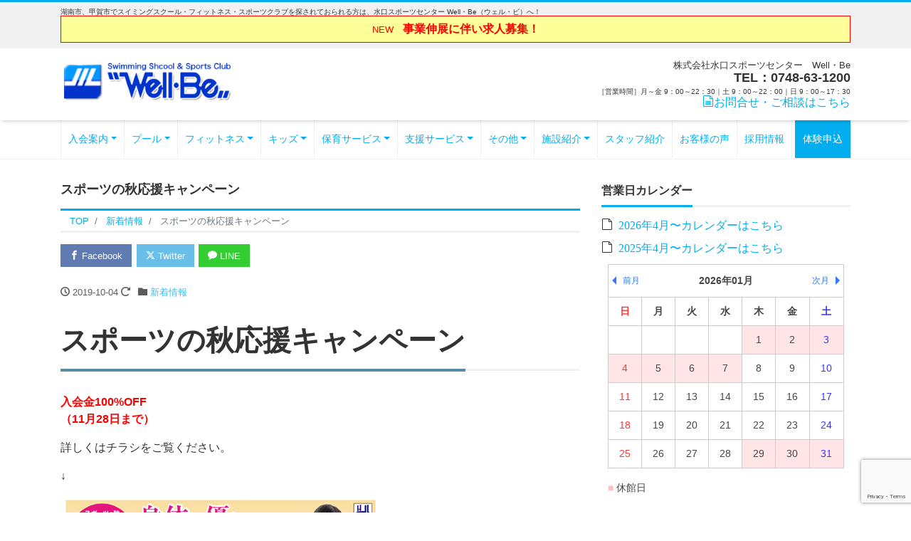

--- FILE ---
content_type: text/html; charset=UTF-8
request_url: https://well-be.jp/archives/1826
body_size: 19319
content:
<!DOCTYPE html>
<html lang="ja" prefix="og: http://ogp.me/ns#"><head>
<meta charset="utf-8">
<meta name="viewport" content="width=device-width, initial-scale=1">
<meta name="description" content="スポーツの秋応援キャンペーン 入会金100%OFF （11月28日まで） 詳しくはチラシをご覧ください。 ↓">
<link rel="prev bookmark" href="https://well-be.jp/archives/1789" title="新着情報◆消費税増税に伴うお知らせ">
<link rel="next bookmark" href="https://well-be.jp/archives/1860" title="体幹セミナー付き体験会">
<meta name="author" content="水口スポーツセンター Well・Be">
<link rel="start" href="https://well-be.jp" title="TOP">
<!-- OGP -->
<meta property="og:site_name" content="水口スポーツセンター Well・Be">
<meta property="og:description" content="スポーツの秋応援キャンペーン 入会金100%OFF （11月28日まで） 詳しくはチラシをご覧ください。 ↓">
<meta property="og:title" content="スポーツの秋応援キャンペーン | 水口スポーツセンター Well・Be">
<meta property="og:url" content="https://well-be.jp/archives/1826">
<meta property="og:type" content="article">
<meta property="og:image" content="https://well-be.jp/wp/wp-content/uploads/2019/10/20191004_1a.jpg">
<!-- twitter:card -->
<meta name="twitter:card" content="summary_large_image">
<title>スポーツの秋応援キャンペーン &#8211; 水口スポーツセンター Well・Be</title>
<meta name='robots' content='max-image-preview:large' />
<link rel="alternate" type="application/rss+xml" title="水口スポーツセンター Well・Be &raquo; フィード" href="https://well-be.jp/feed" />
<link rel="alternate" type="application/rss+xml" title="水口スポーツセンター Well・Be &raquo; コメントフィード" href="https://well-be.jp/comments/feed" />
<link rel="alternate" title="oEmbed (JSON)" type="application/json+oembed" href="https://well-be.jp/wp-json/oembed/1.0/embed?url=https%3A%2F%2Fwell-be.jp%2Farchives%2F1826" />
<link rel="alternate" title="oEmbed (XML)" type="text/xml+oembed" href="https://well-be.jp/wp-json/oembed/1.0/embed?url=https%3A%2F%2Fwell-be.jp%2Farchives%2F1826&#038;format=xml" />
<style id='wp-img-auto-sizes-contain-inline-css'>
img:is([sizes=auto i],[sizes^="auto," i]){contain-intrinsic-size:3000px 1500px}
/*# sourceURL=wp-img-auto-sizes-contain-inline-css */
</style>
<link rel='stylesheet' id='ai1ec_style-css' href='//well-be.jp/wp/wp-content/plugins/all-in-one-event-calendar/public/themes-ai1ec/vortex/css/ai1ec_parsed_css.css?ver=3.0.0' media='all' />
<style id='wp-emoji-styles-inline-css'>

	img.wp-smiley, img.emoji {
		display: inline !important;
		border: none !important;
		box-shadow: none !important;
		height: 1em !important;
		width: 1em !important;
		margin: 0 0.07em !important;
		vertical-align: -0.1em !important;
		background: none !important;
		padding: 0 !important;
	}
/*# sourceURL=wp-emoji-styles-inline-css */
</style>
<link rel='stylesheet' id='wp-block-library-css' href='https://well-be.jp/wp/wp-includes/css/dist/block-library/style.min.css?ver=6.9' media='all' />
<style id='wp-block-heading-inline-css'>
h1:where(.wp-block-heading).has-background,h2:where(.wp-block-heading).has-background,h3:where(.wp-block-heading).has-background,h4:where(.wp-block-heading).has-background,h5:where(.wp-block-heading).has-background,h6:where(.wp-block-heading).has-background{padding:1.25em 2.375em}h1.has-text-align-left[style*=writing-mode]:where([style*=vertical-lr]),h1.has-text-align-right[style*=writing-mode]:where([style*=vertical-rl]),h2.has-text-align-left[style*=writing-mode]:where([style*=vertical-lr]),h2.has-text-align-right[style*=writing-mode]:where([style*=vertical-rl]),h3.has-text-align-left[style*=writing-mode]:where([style*=vertical-lr]),h3.has-text-align-right[style*=writing-mode]:where([style*=vertical-rl]),h4.has-text-align-left[style*=writing-mode]:where([style*=vertical-lr]),h4.has-text-align-right[style*=writing-mode]:where([style*=vertical-rl]),h5.has-text-align-left[style*=writing-mode]:where([style*=vertical-lr]),h5.has-text-align-right[style*=writing-mode]:where([style*=vertical-rl]),h6.has-text-align-left[style*=writing-mode]:where([style*=vertical-lr]),h6.has-text-align-right[style*=writing-mode]:where([style*=vertical-rl]){rotate:180deg}
/*# sourceURL=https://well-be.jp/wp/wp-includes/blocks/heading/style.min.css */
</style>
<style id='wp-block-image-inline-css'>
.wp-block-image>a,.wp-block-image>figure>a{display:inline-block}.wp-block-image img{box-sizing:border-box;height:auto;max-width:100%;vertical-align:bottom}@media not (prefers-reduced-motion){.wp-block-image img.hide{visibility:hidden}.wp-block-image img.show{animation:show-content-image .4s}}.wp-block-image[style*=border-radius] img,.wp-block-image[style*=border-radius]>a{border-radius:inherit}.wp-block-image.has-custom-border img{box-sizing:border-box}.wp-block-image.aligncenter{text-align:center}.wp-block-image.alignfull>a,.wp-block-image.alignwide>a{width:100%}.wp-block-image.alignfull img,.wp-block-image.alignwide img{height:auto;width:100%}.wp-block-image .aligncenter,.wp-block-image .alignleft,.wp-block-image .alignright,.wp-block-image.aligncenter,.wp-block-image.alignleft,.wp-block-image.alignright{display:table}.wp-block-image .aligncenter>figcaption,.wp-block-image .alignleft>figcaption,.wp-block-image .alignright>figcaption,.wp-block-image.aligncenter>figcaption,.wp-block-image.alignleft>figcaption,.wp-block-image.alignright>figcaption{caption-side:bottom;display:table-caption}.wp-block-image .alignleft{float:left;margin:.5em 1em .5em 0}.wp-block-image .alignright{float:right;margin:.5em 0 .5em 1em}.wp-block-image .aligncenter{margin-left:auto;margin-right:auto}.wp-block-image :where(figcaption){margin-bottom:1em;margin-top:.5em}.wp-block-image.is-style-circle-mask img{border-radius:9999px}@supports ((-webkit-mask-image:none) or (mask-image:none)) or (-webkit-mask-image:none){.wp-block-image.is-style-circle-mask img{border-radius:0;-webkit-mask-image:url('data:image/svg+xml;utf8,<svg viewBox="0 0 100 100" xmlns="http://www.w3.org/2000/svg"><circle cx="50" cy="50" r="50"/></svg>');mask-image:url('data:image/svg+xml;utf8,<svg viewBox="0 0 100 100" xmlns="http://www.w3.org/2000/svg"><circle cx="50" cy="50" r="50"/></svg>');mask-mode:alpha;-webkit-mask-position:center;mask-position:center;-webkit-mask-repeat:no-repeat;mask-repeat:no-repeat;-webkit-mask-size:contain;mask-size:contain}}:root :where(.wp-block-image.is-style-rounded img,.wp-block-image .is-style-rounded img){border-radius:9999px}.wp-block-image figure{margin:0}.wp-lightbox-container{display:flex;flex-direction:column;position:relative}.wp-lightbox-container img{cursor:zoom-in}.wp-lightbox-container img:hover+button{opacity:1}.wp-lightbox-container button{align-items:center;backdrop-filter:blur(16px) saturate(180%);background-color:#5a5a5a40;border:none;border-radius:4px;cursor:zoom-in;display:flex;height:20px;justify-content:center;opacity:0;padding:0;position:absolute;right:16px;text-align:center;top:16px;width:20px;z-index:100}@media not (prefers-reduced-motion){.wp-lightbox-container button{transition:opacity .2s ease}}.wp-lightbox-container button:focus-visible{outline:3px auto #5a5a5a40;outline:3px auto -webkit-focus-ring-color;outline-offset:3px}.wp-lightbox-container button:hover{cursor:pointer;opacity:1}.wp-lightbox-container button:focus{opacity:1}.wp-lightbox-container button:focus,.wp-lightbox-container button:hover,.wp-lightbox-container button:not(:hover):not(:active):not(.has-background){background-color:#5a5a5a40;border:none}.wp-lightbox-overlay{box-sizing:border-box;cursor:zoom-out;height:100vh;left:0;overflow:hidden;position:fixed;top:0;visibility:hidden;width:100%;z-index:100000}.wp-lightbox-overlay .close-button{align-items:center;cursor:pointer;display:flex;justify-content:center;min-height:40px;min-width:40px;padding:0;position:absolute;right:calc(env(safe-area-inset-right) + 16px);top:calc(env(safe-area-inset-top) + 16px);z-index:5000000}.wp-lightbox-overlay .close-button:focus,.wp-lightbox-overlay .close-button:hover,.wp-lightbox-overlay .close-button:not(:hover):not(:active):not(.has-background){background:none;border:none}.wp-lightbox-overlay .lightbox-image-container{height:var(--wp--lightbox-container-height);left:50%;overflow:hidden;position:absolute;top:50%;transform:translate(-50%,-50%);transform-origin:top left;width:var(--wp--lightbox-container-width);z-index:9999999999}.wp-lightbox-overlay .wp-block-image{align-items:center;box-sizing:border-box;display:flex;height:100%;justify-content:center;margin:0;position:relative;transform-origin:0 0;width:100%;z-index:3000000}.wp-lightbox-overlay .wp-block-image img{height:var(--wp--lightbox-image-height);min-height:var(--wp--lightbox-image-height);min-width:var(--wp--lightbox-image-width);width:var(--wp--lightbox-image-width)}.wp-lightbox-overlay .wp-block-image figcaption{display:none}.wp-lightbox-overlay button{background:none;border:none}.wp-lightbox-overlay .scrim{background-color:#fff;height:100%;opacity:.9;position:absolute;width:100%;z-index:2000000}.wp-lightbox-overlay.active{visibility:visible}@media not (prefers-reduced-motion){.wp-lightbox-overlay.active{animation:turn-on-visibility .25s both}.wp-lightbox-overlay.active img{animation:turn-on-visibility .35s both}.wp-lightbox-overlay.show-closing-animation:not(.active){animation:turn-off-visibility .35s both}.wp-lightbox-overlay.show-closing-animation:not(.active) img{animation:turn-off-visibility .25s both}.wp-lightbox-overlay.zoom.active{animation:none;opacity:1;visibility:visible}.wp-lightbox-overlay.zoom.active .lightbox-image-container{animation:lightbox-zoom-in .4s}.wp-lightbox-overlay.zoom.active .lightbox-image-container img{animation:none}.wp-lightbox-overlay.zoom.active .scrim{animation:turn-on-visibility .4s forwards}.wp-lightbox-overlay.zoom.show-closing-animation:not(.active){animation:none}.wp-lightbox-overlay.zoom.show-closing-animation:not(.active) .lightbox-image-container{animation:lightbox-zoom-out .4s}.wp-lightbox-overlay.zoom.show-closing-animation:not(.active) .lightbox-image-container img{animation:none}.wp-lightbox-overlay.zoom.show-closing-animation:not(.active) .scrim{animation:turn-off-visibility .4s forwards}}@keyframes show-content-image{0%{visibility:hidden}99%{visibility:hidden}to{visibility:visible}}@keyframes turn-on-visibility{0%{opacity:0}to{opacity:1}}@keyframes turn-off-visibility{0%{opacity:1;visibility:visible}99%{opacity:0;visibility:visible}to{opacity:0;visibility:hidden}}@keyframes lightbox-zoom-in{0%{transform:translate(calc((-100vw + var(--wp--lightbox-scrollbar-width))/2 + var(--wp--lightbox-initial-left-position)),calc(-50vh + var(--wp--lightbox-initial-top-position))) scale(var(--wp--lightbox-scale))}to{transform:translate(-50%,-50%) scale(1)}}@keyframes lightbox-zoom-out{0%{transform:translate(-50%,-50%) scale(1);visibility:visible}99%{visibility:visible}to{transform:translate(calc((-100vw + var(--wp--lightbox-scrollbar-width))/2 + var(--wp--lightbox-initial-left-position)),calc(-50vh + var(--wp--lightbox-initial-top-position))) scale(var(--wp--lightbox-scale));visibility:hidden}}
/*# sourceURL=https://well-be.jp/wp/wp-includes/blocks/image/style.min.css */
</style>
<style id='global-styles-inline-css'>
:root{--wp--preset--aspect-ratio--square: 1;--wp--preset--aspect-ratio--4-3: 4/3;--wp--preset--aspect-ratio--3-4: 3/4;--wp--preset--aspect-ratio--3-2: 3/2;--wp--preset--aspect-ratio--2-3: 2/3;--wp--preset--aspect-ratio--16-9: 16/9;--wp--preset--aspect-ratio--9-16: 9/16;--wp--preset--color--black: #000000;--wp--preset--color--cyan-bluish-gray: #abb8c3;--wp--preset--color--white: #ffffff;--wp--preset--color--pale-pink: #f78da7;--wp--preset--color--vivid-red: #cf2e2e;--wp--preset--color--luminous-vivid-orange: #ff6900;--wp--preset--color--luminous-vivid-amber: #fcb900;--wp--preset--color--light-green-cyan: #7bdcb5;--wp--preset--color--vivid-green-cyan: #00d084;--wp--preset--color--pale-cyan-blue: #8ed1fc;--wp--preset--color--vivid-cyan-blue: #0693e3;--wp--preset--color--vivid-purple: #9b51e0;--wp--preset--color--liquid-theme: #00a5d4;--wp--preset--color--liquid-blue: #32bdeb;--wp--preset--color--liquid-dark-blue: #00a5d4;--wp--preset--color--liquid-red: #eb6032;--wp--preset--color--liquid-orange: #ff6900;--wp--preset--color--liquid-pink: #f6adc6;--wp--preset--color--liquid-yellow: #fff100;--wp--preset--color--liquid-green: #3eb370;--wp--preset--color--liquid-purple: #745399;--wp--preset--color--liquid-white: #ffffff;--wp--preset--color--liquid-dark-gray: #333333;--wp--preset--gradient--vivid-cyan-blue-to-vivid-purple: linear-gradient(135deg,rgb(6,147,227) 0%,rgb(155,81,224) 100%);--wp--preset--gradient--light-green-cyan-to-vivid-green-cyan: linear-gradient(135deg,rgb(122,220,180) 0%,rgb(0,208,130) 100%);--wp--preset--gradient--luminous-vivid-amber-to-luminous-vivid-orange: linear-gradient(135deg,rgb(252,185,0) 0%,rgb(255,105,0) 100%);--wp--preset--gradient--luminous-vivid-orange-to-vivid-red: linear-gradient(135deg,rgb(255,105,0) 0%,rgb(207,46,46) 100%);--wp--preset--gradient--very-light-gray-to-cyan-bluish-gray: linear-gradient(135deg,rgb(238,238,238) 0%,rgb(169,184,195) 100%);--wp--preset--gradient--cool-to-warm-spectrum: linear-gradient(135deg,rgb(74,234,220) 0%,rgb(151,120,209) 20%,rgb(207,42,186) 40%,rgb(238,44,130) 60%,rgb(251,105,98) 80%,rgb(254,248,76) 100%);--wp--preset--gradient--blush-light-purple: linear-gradient(135deg,rgb(255,206,236) 0%,rgb(152,150,240) 100%);--wp--preset--gradient--blush-bordeaux: linear-gradient(135deg,rgb(254,205,165) 0%,rgb(254,45,45) 50%,rgb(107,0,62) 100%);--wp--preset--gradient--luminous-dusk: linear-gradient(135deg,rgb(255,203,112) 0%,rgb(199,81,192) 50%,rgb(65,88,208) 100%);--wp--preset--gradient--pale-ocean: linear-gradient(135deg,rgb(255,245,203) 0%,rgb(182,227,212) 50%,rgb(51,167,181) 100%);--wp--preset--gradient--electric-grass: linear-gradient(135deg,rgb(202,248,128) 0%,rgb(113,206,126) 100%);--wp--preset--gradient--midnight: linear-gradient(135deg,rgb(2,3,129) 0%,rgb(40,116,252) 100%);--wp--preset--font-size--small: 13px;--wp--preset--font-size--medium: clamp(14px, 0.875rem + ((1vw - 3.2px) * 0.732), 20px);--wp--preset--font-size--large: clamp(22.041px, 1.378rem + ((1vw - 3.2px) * 1.702), 36px);--wp--preset--font-size--x-large: clamp(25.014px, 1.563rem + ((1vw - 3.2px) * 2.071), 42px);--wp--preset--font-size--xx-large: clamp(2rem, 2rem + ((1vw - 0.2rem) * 7.805), 6rem);--wp--preset--font-family--yu-gothic: Verdana, '游ゴシック Medium', 'Yu Gothic Medium', YuGothic, '游ゴシック体', sans-serif;--wp--preset--font-family--yu-mincho: 'Yu Mincho', 'YuMincho', '游明朝', serif;--wp--preset--font-family--sans-serif: Helvetica, Arial, sans-serif;--wp--preset--font-family--serif: Times, 'Times New Roman', serif;--wp--preset--spacing--20: 0.44rem;--wp--preset--spacing--30: 0.67rem;--wp--preset--spacing--40: 1rem;--wp--preset--spacing--50: 1.5rem;--wp--preset--spacing--60: 2.25rem;--wp--preset--spacing--70: 3.38rem;--wp--preset--spacing--80: 5.06rem;--wp--preset--spacing--1: 1rem;--wp--preset--spacing--2: 2rem;--wp--preset--spacing--3: 3rem;--wp--preset--spacing--4: 4rem;--wp--preset--spacing--5: 5rem;--wp--preset--shadow--natural: 6px 6px 9px rgba(0, 0, 0, 0.2);--wp--preset--shadow--deep: 12px 12px 50px rgba(0, 0, 0, 0.4);--wp--preset--shadow--sharp: 6px 6px 0px rgba(0, 0, 0, 0.2);--wp--preset--shadow--outlined: 6px 6px 0px -3px rgb(255, 255, 255), 6px 6px rgb(0, 0, 0);--wp--preset--shadow--crisp: 6px 6px 0px rgb(0, 0, 0);}:root { --wp--style--global--content-size: 1024px;--wp--style--global--wide-size: 1140px; }:where(body) { margin: 0; }.wp-site-blocks { padding-top: var(--wp--style--root--padding-top); padding-bottom: var(--wp--style--root--padding-bottom); }.has-global-padding { padding-right: var(--wp--style--root--padding-right); padding-left: var(--wp--style--root--padding-left); }.has-global-padding > .alignfull { margin-right: calc(var(--wp--style--root--padding-right) * -1); margin-left: calc(var(--wp--style--root--padding-left) * -1); }.has-global-padding :where(:not(.alignfull.is-layout-flow) > .has-global-padding:not(.wp-block-block, .alignfull)) { padding-right: 0; padding-left: 0; }.has-global-padding :where(:not(.alignfull.is-layout-flow) > .has-global-padding:not(.wp-block-block, .alignfull)) > .alignfull { margin-left: 0; margin-right: 0; }.wp-site-blocks > .alignleft { float: left; margin-right: 2em; }.wp-site-blocks > .alignright { float: right; margin-left: 2em; }.wp-site-blocks > .aligncenter { justify-content: center; margin-left: auto; margin-right: auto; }:where(.wp-site-blocks) > * { margin-block-start: 2rem; margin-block-end: 0; }:where(.wp-site-blocks) > :first-child { margin-block-start: 0; }:where(.wp-site-blocks) > :last-child { margin-block-end: 0; }:root { --wp--style--block-gap: 2rem; }:root :where(.is-layout-flow) > :first-child{margin-block-start: 0;}:root :where(.is-layout-flow) > :last-child{margin-block-end: 0;}:root :where(.is-layout-flow) > *{margin-block-start: 2rem;margin-block-end: 0;}:root :where(.is-layout-constrained) > :first-child{margin-block-start: 0;}:root :where(.is-layout-constrained) > :last-child{margin-block-end: 0;}:root :where(.is-layout-constrained) > *{margin-block-start: 2rem;margin-block-end: 0;}:root :where(.is-layout-flex){gap: 2rem;}:root :where(.is-layout-grid){gap: 2rem;}.is-layout-flow > .alignleft{float: left;margin-inline-start: 0;margin-inline-end: 2em;}.is-layout-flow > .alignright{float: right;margin-inline-start: 2em;margin-inline-end: 0;}.is-layout-flow > .aligncenter{margin-left: auto !important;margin-right: auto !important;}.is-layout-constrained > .alignleft{float: left;margin-inline-start: 0;margin-inline-end: 2em;}.is-layout-constrained > .alignright{float: right;margin-inline-start: 2em;margin-inline-end: 0;}.is-layout-constrained > .aligncenter{margin-left: auto !important;margin-right: auto !important;}.is-layout-constrained > :where(:not(.alignleft):not(.alignright):not(.alignfull)){max-width: var(--wp--style--global--content-size);margin-left: auto !important;margin-right: auto !important;}.is-layout-constrained > .alignwide{max-width: var(--wp--style--global--wide-size);}body .is-layout-flex{display: flex;}.is-layout-flex{flex-wrap: wrap;align-items: center;}.is-layout-flex > :is(*, div){margin: 0;}body .is-layout-grid{display: grid;}.is-layout-grid > :is(*, div){margin: 0;}body{--wp--style--root--padding-top: 0px;--wp--style--root--padding-right: 0px;--wp--style--root--padding-bottom: 0px;--wp--style--root--padding-left: 0px;}a:where(:not(.wp-element-button)){text-decoration: underline;}:root :where(.wp-element-button, .wp-block-button__link){background-color: #32373c;border-width: 0;color: #fff;font-family: inherit;font-size: inherit;font-style: inherit;font-weight: inherit;letter-spacing: inherit;line-height: inherit;padding-top: calc(0.667em + 2px);padding-right: calc(1.333em + 2px);padding-bottom: calc(0.667em + 2px);padding-left: calc(1.333em + 2px);text-decoration: none;text-transform: inherit;}.has-black-color{color: var(--wp--preset--color--black) !important;}.has-cyan-bluish-gray-color{color: var(--wp--preset--color--cyan-bluish-gray) !important;}.has-white-color{color: var(--wp--preset--color--white) !important;}.has-pale-pink-color{color: var(--wp--preset--color--pale-pink) !important;}.has-vivid-red-color{color: var(--wp--preset--color--vivid-red) !important;}.has-luminous-vivid-orange-color{color: var(--wp--preset--color--luminous-vivid-orange) !important;}.has-luminous-vivid-amber-color{color: var(--wp--preset--color--luminous-vivid-amber) !important;}.has-light-green-cyan-color{color: var(--wp--preset--color--light-green-cyan) !important;}.has-vivid-green-cyan-color{color: var(--wp--preset--color--vivid-green-cyan) !important;}.has-pale-cyan-blue-color{color: var(--wp--preset--color--pale-cyan-blue) !important;}.has-vivid-cyan-blue-color{color: var(--wp--preset--color--vivid-cyan-blue) !important;}.has-vivid-purple-color{color: var(--wp--preset--color--vivid-purple) !important;}.has-liquid-theme-color{color: var(--wp--preset--color--liquid-theme) !important;}.has-liquid-blue-color{color: var(--wp--preset--color--liquid-blue) !important;}.has-liquid-dark-blue-color{color: var(--wp--preset--color--liquid-dark-blue) !important;}.has-liquid-red-color{color: var(--wp--preset--color--liquid-red) !important;}.has-liquid-orange-color{color: var(--wp--preset--color--liquid-orange) !important;}.has-liquid-pink-color{color: var(--wp--preset--color--liquid-pink) !important;}.has-liquid-yellow-color{color: var(--wp--preset--color--liquid-yellow) !important;}.has-liquid-green-color{color: var(--wp--preset--color--liquid-green) !important;}.has-liquid-purple-color{color: var(--wp--preset--color--liquid-purple) !important;}.has-liquid-white-color{color: var(--wp--preset--color--liquid-white) !important;}.has-liquid-dark-gray-color{color: var(--wp--preset--color--liquid-dark-gray) !important;}.has-black-background-color{background-color: var(--wp--preset--color--black) !important;}.has-cyan-bluish-gray-background-color{background-color: var(--wp--preset--color--cyan-bluish-gray) !important;}.has-white-background-color{background-color: var(--wp--preset--color--white) !important;}.has-pale-pink-background-color{background-color: var(--wp--preset--color--pale-pink) !important;}.has-vivid-red-background-color{background-color: var(--wp--preset--color--vivid-red) !important;}.has-luminous-vivid-orange-background-color{background-color: var(--wp--preset--color--luminous-vivid-orange) !important;}.has-luminous-vivid-amber-background-color{background-color: var(--wp--preset--color--luminous-vivid-amber) !important;}.has-light-green-cyan-background-color{background-color: var(--wp--preset--color--light-green-cyan) !important;}.has-vivid-green-cyan-background-color{background-color: var(--wp--preset--color--vivid-green-cyan) !important;}.has-pale-cyan-blue-background-color{background-color: var(--wp--preset--color--pale-cyan-blue) !important;}.has-vivid-cyan-blue-background-color{background-color: var(--wp--preset--color--vivid-cyan-blue) !important;}.has-vivid-purple-background-color{background-color: var(--wp--preset--color--vivid-purple) !important;}.has-liquid-theme-background-color{background-color: var(--wp--preset--color--liquid-theme) !important;}.has-liquid-blue-background-color{background-color: var(--wp--preset--color--liquid-blue) !important;}.has-liquid-dark-blue-background-color{background-color: var(--wp--preset--color--liquid-dark-blue) !important;}.has-liquid-red-background-color{background-color: var(--wp--preset--color--liquid-red) !important;}.has-liquid-orange-background-color{background-color: var(--wp--preset--color--liquid-orange) !important;}.has-liquid-pink-background-color{background-color: var(--wp--preset--color--liquid-pink) !important;}.has-liquid-yellow-background-color{background-color: var(--wp--preset--color--liquid-yellow) !important;}.has-liquid-green-background-color{background-color: var(--wp--preset--color--liquid-green) !important;}.has-liquid-purple-background-color{background-color: var(--wp--preset--color--liquid-purple) !important;}.has-liquid-white-background-color{background-color: var(--wp--preset--color--liquid-white) !important;}.has-liquid-dark-gray-background-color{background-color: var(--wp--preset--color--liquid-dark-gray) !important;}.has-black-border-color{border-color: var(--wp--preset--color--black) !important;}.has-cyan-bluish-gray-border-color{border-color: var(--wp--preset--color--cyan-bluish-gray) !important;}.has-white-border-color{border-color: var(--wp--preset--color--white) !important;}.has-pale-pink-border-color{border-color: var(--wp--preset--color--pale-pink) !important;}.has-vivid-red-border-color{border-color: var(--wp--preset--color--vivid-red) !important;}.has-luminous-vivid-orange-border-color{border-color: var(--wp--preset--color--luminous-vivid-orange) !important;}.has-luminous-vivid-amber-border-color{border-color: var(--wp--preset--color--luminous-vivid-amber) !important;}.has-light-green-cyan-border-color{border-color: var(--wp--preset--color--light-green-cyan) !important;}.has-vivid-green-cyan-border-color{border-color: var(--wp--preset--color--vivid-green-cyan) !important;}.has-pale-cyan-blue-border-color{border-color: var(--wp--preset--color--pale-cyan-blue) !important;}.has-vivid-cyan-blue-border-color{border-color: var(--wp--preset--color--vivid-cyan-blue) !important;}.has-vivid-purple-border-color{border-color: var(--wp--preset--color--vivid-purple) !important;}.has-liquid-theme-border-color{border-color: var(--wp--preset--color--liquid-theme) !important;}.has-liquid-blue-border-color{border-color: var(--wp--preset--color--liquid-blue) !important;}.has-liquid-dark-blue-border-color{border-color: var(--wp--preset--color--liquid-dark-blue) !important;}.has-liquid-red-border-color{border-color: var(--wp--preset--color--liquid-red) !important;}.has-liquid-orange-border-color{border-color: var(--wp--preset--color--liquid-orange) !important;}.has-liquid-pink-border-color{border-color: var(--wp--preset--color--liquid-pink) !important;}.has-liquid-yellow-border-color{border-color: var(--wp--preset--color--liquid-yellow) !important;}.has-liquid-green-border-color{border-color: var(--wp--preset--color--liquid-green) !important;}.has-liquid-purple-border-color{border-color: var(--wp--preset--color--liquid-purple) !important;}.has-liquid-white-border-color{border-color: var(--wp--preset--color--liquid-white) !important;}.has-liquid-dark-gray-border-color{border-color: var(--wp--preset--color--liquid-dark-gray) !important;}.has-vivid-cyan-blue-to-vivid-purple-gradient-background{background: var(--wp--preset--gradient--vivid-cyan-blue-to-vivid-purple) !important;}.has-light-green-cyan-to-vivid-green-cyan-gradient-background{background: var(--wp--preset--gradient--light-green-cyan-to-vivid-green-cyan) !important;}.has-luminous-vivid-amber-to-luminous-vivid-orange-gradient-background{background: var(--wp--preset--gradient--luminous-vivid-amber-to-luminous-vivid-orange) !important;}.has-luminous-vivid-orange-to-vivid-red-gradient-background{background: var(--wp--preset--gradient--luminous-vivid-orange-to-vivid-red) !important;}.has-very-light-gray-to-cyan-bluish-gray-gradient-background{background: var(--wp--preset--gradient--very-light-gray-to-cyan-bluish-gray) !important;}.has-cool-to-warm-spectrum-gradient-background{background: var(--wp--preset--gradient--cool-to-warm-spectrum) !important;}.has-blush-light-purple-gradient-background{background: var(--wp--preset--gradient--blush-light-purple) !important;}.has-blush-bordeaux-gradient-background{background: var(--wp--preset--gradient--blush-bordeaux) !important;}.has-luminous-dusk-gradient-background{background: var(--wp--preset--gradient--luminous-dusk) !important;}.has-pale-ocean-gradient-background{background: var(--wp--preset--gradient--pale-ocean) !important;}.has-electric-grass-gradient-background{background: var(--wp--preset--gradient--electric-grass) !important;}.has-midnight-gradient-background{background: var(--wp--preset--gradient--midnight) !important;}.has-small-font-size{font-size: var(--wp--preset--font-size--small) !important;}.has-medium-font-size{font-size: var(--wp--preset--font-size--medium) !important;}.has-large-font-size{font-size: var(--wp--preset--font-size--large) !important;}.has-x-large-font-size{font-size: var(--wp--preset--font-size--x-large) !important;}.has-xx-large-font-size{font-size: var(--wp--preset--font-size--xx-large) !important;}.has-yu-gothic-font-family{font-family: var(--wp--preset--font-family--yu-gothic) !important;}.has-yu-mincho-font-family{font-family: var(--wp--preset--font-family--yu-mincho) !important;}.has-sans-serif-font-family{font-family: var(--wp--preset--font-family--sans-serif) !important;}.has-serif-font-family{font-family: var(--wp--preset--font-family--serif) !important;}
/*# sourceURL=global-styles-inline-css */
</style>

<link rel='stylesheet' id='swiper-css' href='https://well-be.jp/wp/wp-content/plugins/liquid-blocks/css/swiper-bundle.min.css?ver=6.9' media='all' />
<link rel='stylesheet' id='liquid-blocks-css' href='https://well-be.jp/wp/wp-content/plugins/liquid-blocks/css/block.css?ver=1.3.3' media='all' />
<link rel='stylesheet' id='contact-form-7-css' href='https://well-be.jp/wp/wp-content/plugins/contact-form-7/includes/css/styles.css?ver=6.1.4' media='all' />
<link rel='stylesheet' id='ditty-news-ticker-font-css' href='https://well-be.jp/wp/wp-content/plugins/ditty-news-ticker/legacy/inc/static/libs/fontastic/styles.css?ver=3.1.63' media='all' />
<link rel='stylesheet' id='ditty-news-ticker-css' href='https://well-be.jp/wp/wp-content/plugins/ditty-news-ticker/legacy/inc/static/css/style.css?ver=3.1.63' media='all' />
<link rel='stylesheet' id='ditty-displays-css' href='https://well-be.jp/wp/wp-content/plugins/ditty-news-ticker/assets/build/dittyDisplays.css?ver=3.1.63' media='all' />
<link rel='stylesheet' id='ditty-fontawesome-css' href='https://well-be.jp/wp/wp-content/plugins/ditty-news-ticker/includes/libs/fontawesome-6.4.0/css/all.css?ver=6.4.0' media='' />
<link rel='stylesheet' id='foobox-free-min-css' href='https://well-be.jp/wp/wp-content/plugins/foobox-image-lightbox/free/css/foobox.free.min.css?ver=2.7.35' media='all' />
<link rel='stylesheet' id='bootstrap-css' href='https://well-be.jp/wp/wp-content/themes/liquid-corporate/css/bootstrap.min.css?ver=1.0.1' media='all' />
<link rel='stylesheet' id='icomoon-css' href='https://well-be.jp/wp/wp-content/themes/liquid-corporate/css/icomoon.css?ver=6.9' media='all' />
<link rel='stylesheet' id='liquid-style-css' href='https://well-be.jp/wp/wp-content/themes/liquid-corporate/style.css?ver=6.9' media='all' />
<link rel='stylesheet' id='child-style-css' href='https://well-be.jp/wp/wp-content/themes/liquid-corporate-child/style.css?ver=6.9' media='all' />
<link rel='stylesheet' id='liquid-block-style-css' href='https://well-be.jp/wp/wp-content/themes/liquid-corporate/css/block.css?ver=1.0.1' media='all' />
<!--n2css--><!--n2js--><script src="https://well-be.jp/wp/wp-content/plugins/liquid-blocks/lib/swiper-bundle.min.js?ver=6.9" id="swiper-js"></script>
<script src="https://well-be.jp/wp/wp-content/plugins/liquid-blocks/lib/liquid-blocks.js?ver=6.9" id="liquid-blocks-js"></script>
<script src="https://well-be.jp/wp/wp-includes/js/jquery/jquery.min.js?ver=3.7.1" id="jquery-core-js"></script>
<script src="https://well-be.jp/wp/wp-includes/js/jquery/jquery-migrate.min.js?ver=3.4.1" id="jquery-migrate-js"></script>
<script src="https://well-be.jp/wp/wp-content/themes/liquid-corporate/js/bootstrap.min.js?ver=1.0.1" id="bootstrap-js"></script>
<script id="foobox-free-min-js-before">
/* Run FooBox FREE (v2.7.35) */
var FOOBOX = window.FOOBOX = {
	ready: true,
	disableOthers: false,
	o: {wordpress: { enabled: true }, countMessage:'image %index of %total', captions: { dataTitle: ["captionTitle","title"], dataDesc: ["captionDesc","description"] }, rel: '', excludes:'.fbx-link,.nofoobox,.nolightbox,a[href*="pinterest.com/pin/create/button/"]', affiliate : { enabled: false }},
	selectors: [
		".gallery", ".wp-block-gallery", ".wp-caption", ".wp-block-image", "a:has(img[class*=wp-image-])", ".foobox"
	],
	pre: function( $ ){
		// Custom JavaScript (Pre)
		
	},
	post: function( $ ){
		// Custom JavaScript (Post)
		
		// Custom Captions Code
		
	},
	custom: function( $ ){
		// Custom Extra JS
		
	}
};
//# sourceURL=foobox-free-min-js-before
</script>
<script src="https://well-be.jp/wp/wp-content/plugins/foobox-image-lightbox/free/js/foobox.free.min.js?ver=2.7.35" id="foobox-free-min-js"></script>
<link rel="https://api.w.org/" href="https://well-be.jp/wp-json/" /><link rel="alternate" title="JSON" type="application/json" href="https://well-be.jp/wp-json/wp/v2/posts/1826" /><link rel="EditURI" type="application/rsd+xml" title="RSD" href="https://well-be.jp/wp/xmlrpc.php?rsd" />
<link rel="canonical" href="https://well-be.jp/archives/1826" />
<link rel='shortlink' href='https://well-be.jp/?p=1826' />
<link rel="icon" href="https://well-be.jp/wp/wp-content/uploads/2018/07/cropped-siteicon-1-32x32.jpg" sizes="32x32" />
<link rel="icon" href="https://well-be.jp/wp/wp-content/uploads/2018/07/cropped-siteicon-1-192x192.jpg" sizes="192x192" />
<link rel="apple-touch-icon" href="https://well-be.jp/wp/wp-content/uploads/2018/07/cropped-siteicon-1-180x180.jpg" />
<meta name="msapplication-TileImage" content="https://well-be.jp/wp/wp-content/uploads/2018/07/cropped-siteicon-1-270x270.jpg" />
		<style id="wp-custom-css">
			a:hover img{/*追記*/
filter: alpha(opacity=70);
-moz-opacity: 0.7;
opacity: 0.7;
}
post_body h2 {/*追記*/
	margin-top:60px;
    clear: both;
}
.post_body h1 > span, .post_body h2 > span {
border-bottom: 4px solid #588CA0; /*変更*/
    margin-bottom: -4px; /*変更*/
}
.post_body h3 {
    border-left: 6px #4DBCFF solid; /*変更*/
    border-bottom: 1px #8C8C8C dotted; /*変更*/
    padding: 10px; /*変更*/
    margin-top: 60px; /*変更*/
    clear: both; /*変更*/
}
.post_body h4 {/*追記*/
    font-weight: normal;
    margin-top:  2rem;
    margin-bottom: 1rem;
    padding: 4px;
    background: #F1EDE5;
    clear: both;
}
.pagetop a {
    bottom: 3.5rem; /*変更-----------*/
    background: rgba(119, 119, 119, 0.2); /*変更------------*/
}
/* Small devices (landscape phones, less than 768px) */
@media (max-width: 767.98px) {
	table.staff td{ /*スタッフtable*/
        display: block;
    }
    table.staff td.top{ /*スタッフtable*/
        width: 100%;
    }
.alignright { /*追記*/
    display: block;
}
.alignleft {/*追記*/
    display: block;
    }
}
 h4 {
        font-size: 1.1rem; /*変更*/
    }
.waku {
	border:1px orangered solid;
	padding:15px;
}
/*-------フォント--------*/
.font120 {
	font-size:120%;
}
.font80 {
	font-size:80%;
}
.font70 {
	font-size:70%;
}
.font60 {
	font-size:60%;
}
.red {
	color:red;
}
/*-------レイアウト--------*/
.clear {
    clear: both;
}
.mRt30 {
    margin-top: 30px;
}
.mRt40 {
    margin-top: 40px;
}
.waku {
	padding:10px; border:1px #999999 solid;
}		</style>
		

<!-- hreflang -->

<!-- CSS -->
<style>
/*  customize  */
.dropdown-menu, .dropdown-item:focus, .dropdown-item:hover {
    background-color: #;
}
/*  custom head  */
</style>
</head>

<body class="wp-singular post-template-default single single-post postid-1826 single-format-standard wp-theme-liquid-corporate wp-child-theme-liquid-corporate-child dropdown_active category_17">


<div class="wrapper">
<div class="headline">

    <div class="logo_text">
        <div class="container">
            <div class="row">
                <div class="col-md-3 order-md-last">
                                    </div>
                <div class="col-md-9 order-md-first">
                                        <div class="subttl">
                        湖南市、甲賀市でスイミングスクール・フィットネス・スポーツクラブを探されておられる方は、水口スポーツセンター Well・Be（ウェル・ビ）へ！                    </div>
                                    </div>
            </div>
                        <div class="row no-gutters widgets">
                <div id="block-2" class="col-12"><div class="widget widget_block"><div style="color:#ff0000; font-size:130%; border:1px solid #FF0000; text-align:center; padding:10px; background:#ffff99;">NEW　<a href="https://well-be.jp/archives/3614"><b style="color:#ff0000; font-size:16px;">事業伸展に伴い求人募集！</b></a></div></div></div>            </div>
                    </div>
    </div>

    <div class="container">
        <div class="row">
            <div class="col-sm-6">
                <a href="https://well-be.jp" title="水口スポーツセンター Well・Be" class="logo">
                                        <img src="https://well-be.jp/wp/wp-content/uploads/2018/07/logo-e1531105692216.png" alt="水口スポーツセンター Well・Be">
                                    </a>
            </div>
            <div class="col-sm-6">
                                                <div class="com">
                                        <div class="com_name">株式会社水口スポーツセンター　Well・Be</div>
                                                            <div class="com_tel">TEL：0748-63-1200</div>
                                                            <div class="com_open"><span style="font-size:80%;">［営業時間］月～金 9：00～22：30｜土 9：00～22：00｜日 9：00～17：30</span><br><span class="font120"><a href="https://well-be.jp/wp/contact"><i class="icon-file-text2"></i>お問合せ・ご相談はこちら</span></a></div>
                                    </div>
                            </div>
        </div>
    </div>
</div>

<nav class="navbar navbar-light navbar-expand-md flex-column">
    <div class="container">
                <!-- Global Menu -->
        <ul id="menu-%e3%82%b0%e3%83%ad%e3%83%bc%e3%83%90%e3%83%ab%e3%83%8a%e3%83%93" class="nav navbar-nav"><li id="menu-item-663" class="menu-item menu-item-type-post_type menu-item-object-page menu-item-has-children menu-item-663 nav-item"><a href="https://well-be.jp/info">入会案内</a>
<ul class="sub-menu">
	<li id="menu-item-671" class="menu-item menu-item-type-custom menu-item-object-custom menu-item-671 nav-item"><a href="http://well-be.jp/wp/info/#begginer">はじめての方に</a></li>
	<li id="menu-item-672" class="menu-item menu-item-type-custom menu-item-object-custom menu-item-672 nav-item"><a href="http://well-be.jp/wp/info/#takuji">託児システム</a></li>
</ul>
</li>
<li id="menu-item-661" class="menu-item menu-item-type-post_type menu-item-object-page menu-item-has-children menu-item-661 nav-item"><a href="https://well-be.jp/pool">プール</a>
<ul class="sub-menu">
	<li id="menu-item-666" class="menu-item menu-item-type-post_type menu-item-object-page menu-item-666 nav-item"><a href="https://well-be.jp/pool/eihou">成人泳法教室（対象：肩凝り・運動不足でお悩みの方）</a></li>
	<li id="menu-item-667" class="menu-item menu-item-type-post_type menu-item-object-page menu-item-667 nav-item"><a href="https://well-be.jp/pool/waterflow">ウォーターフロー教室（対象：膝痛や腰痛など関節痛改善・ポストリハビリ・ダイエット目的の方）</a></li>
	<li id="menu-item-668" class="menu-item menu-item-type-post_type menu-item-object-page menu-item-668 nav-item"><a href="https://well-be.jp/pool/jiyu">自由遊泳コース（対象：運動不足・ストレスの発散をしたい方）</a></li>
	<li id="menu-item-678" class="menu-item menu-item-type-post_type menu-item-object-page menu-item-678 nav-item"><a href="https://well-be.jp/pool/maternity">マタニティコース</a></li>
</ul>
</li>
<li id="menu-item-662" class="menu-item menu-item-type-post_type menu-item-object-page menu-item-has-children menu-item-662 nav-item"><a href="https://well-be.jp/fitness">フィットネス</a>
<ul class="sub-menu">
	<li id="menu-item-669" class="menu-item menu-item-type-post_type menu-item-object-page menu-item-669 nav-item"><a href="https://well-be.jp/fitness/studio">スタジオプログラム</a></li>
	<li id="menu-item-670" class="menu-item menu-item-type-post_type menu-item-object-page menu-item-670 nav-item"><a href="https://well-be.jp/fitness/machine">マシンプログラム</a></li>
	<li id="menu-item-5253" class="menu-item menu-item-type-post_type menu-item-object-page menu-item-5253 nav-item"><a href="https://well-be.jp/fitness/personal">パーソナルプログラム</a></li>
</ul>
</li>
<li id="menu-item-657" class="menu-item menu-item-type-post_type menu-item-object-page menu-item-has-children menu-item-657 nav-item"><a href="https://well-be.jp/kids">キッズ</a>
<ul class="sub-menu">
	<li id="menu-item-673" class="menu-item menu-item-type-post_type menu-item-object-page menu-item-673 nav-item"><a href="https://well-be.jp/kids/oyako">親子のベビー教室</a></li>
	<li id="menu-item-674" class="menu-item menu-item-type-post_type menu-item-object-page menu-item-674 nav-item"><a href="https://well-be.jp/kids/youji">幼児教室</a></li>
	<li id="menu-item-675" class="menu-item menu-item-type-post_type menu-item-object-page menu-item-675 nav-item"><a href="https://well-be.jp/kids/pool_gakudo">学童教室</a></li>
	<li id="menu-item-676" class="menu-item menu-item-type-post_type menu-item-object-page menu-item-676 nav-item"><a href="https://well-be.jp/kids/junior">ジュニアクラブ</a></li>
	<li id="menu-item-677" class="menu-item menu-item-type-post_type menu-item-object-page menu-item-677 nav-item"><a href="https://well-be.jp/kids/swimming">競泳コース</a></li>
	<li id="menu-item-679" class="menu-item menu-item-type-post_type menu-item-object-page menu-item-679 nav-item"><a href="https://well-be.jp/kids/smail">スマイルクラブ</a></li>
</ul>
</li>
<li id="menu-item-658" class="menu-item menu-item-type-post_type menu-item-object-page menu-item-has-children menu-item-658 nav-item"><a href="https://well-be.jp/childcare">保育サービス</a>
<ul class="sub-menu">
	<li id="menu-item-681" class="menu-item menu-item-type-post_type menu-item-object-page menu-item-681 nav-item"><a href="https://well-be.jp/childcare/ponopono">家庭的保育室ぽのぽのクラブ</a></li>
</ul>
</li>
<li id="menu-item-659" class="menu-item menu-item-type-post_type menu-item-object-page menu-item-has-children menu-item-659 nav-item"><a href="https://well-be.jp/support">支援サービス</a>
<ul class="sub-menu">
	<li id="menu-item-682" class="menu-item menu-item-type-post_type menu-item-object-page menu-item-682 nav-item"><a href="https://well-be.jp/support/nijiiro">放課後等デイサービスにじいろクラブ</a></li>
	<li id="menu-item-683" class="menu-item menu-item-type-post_type menu-item-object-page menu-item-683 nav-item"><a href="https://well-be.jp/support/playschool">プレイスクール</a></li>
</ul>
</li>
<li id="menu-item-660" class="menu-item menu-item-type-post_type menu-item-object-page menu-item-has-children menu-item-660 nav-item"><a href="https://well-be.jp/other">その他</a>
<ul class="sub-menu">
	<li id="menu-item-686" class="menu-item menu-item-type-post_type menu-item-object-page menu-item-686 nav-item"><a href="https://well-be.jp/other/otona">大人の健康相談</a></li>
	<li id="menu-item-688" class="menu-item menu-item-type-post_type menu-item-object-page menu-item-688 nav-item"><a href="https://well-be.jp/other/worry">子どもの心配事相談</a></li>
	<li id="menu-item-1391" class="menu-item menu-item-type-post_type menu-item-object-page menu-item-1391 nav-item"><a href="https://well-be.jp/other/up">現場力・指導力アップの出張セミナー</a></li>
	<li id="menu-item-1392" class="menu-item menu-item-type-post_type menu-item-object-page menu-item-1392 nav-item"><a href="https://well-be.jp/other/training">従業員・老人会などへの出張トレーニング指導</a></li>
	<li id="menu-item-1724" class="menu-item menu-item-type-post_type menu-item-object-page menu-item-1724 nav-item"><a href="https://well-be.jp/other/kokoronoworkshop">心のワークショップ</a></li>
	<li id="menu-item-1725" class="menu-item menu-item-type-post_type menu-item-object-page menu-item-1725 nav-item"><a href="https://well-be.jp/other/angermanagement">アンガーマネジメント</a></li>
</ul>
</li>
<li id="menu-item-664" class="menu-item menu-item-type-post_type menu-item-object-page menu-item-has-children menu-item-664 nav-item"><a href="https://well-be.jp/company">施設紹介</a>
<ul class="sub-menu">
	<li id="menu-item-689" class="menu-item menu-item-type-post_type menu-item-object-page menu-item-689 nav-item"><a href="https://well-be.jp/company/company2">会社概要</a></li>
	<li id="menu-item-692" class="menu-item menu-item-type-post_type menu-item-object-page menu-item-692 nav-item"><a href="https://well-be.jp/company/kangae">Well・Beの考え</a></li>
	<li id="menu-item-690" class="menu-item menu-item-type-post_type menu-item-object-page menu-item-690 nav-item"><a href="https://well-be.jp/company/access">アクセス方法</a></li>
	<li id="menu-item-691" class="menu-item menu-item-type-post_type menu-item-object-page menu-item-privacy-policy menu-item-691 nav-item"><a rel="privacy-policy" href="https://well-be.jp/company/privacy">個人情報保護方針</a></li>
</ul>
</li>
<li id="menu-item-665" class="menu-item menu-item-type-post_type menu-item-object-page menu-item-665 nav-item"><a href="https://well-be.jp/staff">スタッフ紹介</a></li>
<li id="menu-item-3776" class="menu-item menu-item-type-post_type menu-item-object-page menu-item-3776 nav-item"><a href="https://well-be.jp/voice">お客様の声</a></li>
<li id="menu-item-3809" class="menu-item menu-item-type-post_type menu-item-object-post menu-item-3809 nav-item"><a href="https://well-be.jp/archives/3614">採用情報</a></li>
<li id="menu-item-687" class="menu-item menu-item-type-post_type menu-item-object-page menu-item-687 nav-item"><a href="https://well-be.jp/experience">体験申込</a></li>
</ul>                <button type="button" class="navbar-toggler collapsed">
            <span class="sr-only">Menu</span>
            <span class="icon-bar top-bar"></span>
            <span class="icon-bar middle-bar"></span>
            <span class="icon-bar bottom-bar"></span>
        </button>
            </div>
        <div class="container searchform_nav d-none d-md-none">
        <div class="searchform">
    <form action="https://well-be.jp/" method="get" class="search-form">
        <fieldset class="form-group">
            <label class="screen-reader-text">検索</label>
            <input type="text" name="s" value="" placeholder="検索" class="form-control search-text">
            <button type="submit" value="Search" class="btn btn-primary"><i class="icon icon-search"></i></button>
        </fieldset>
    </form>
</div>    </div>
</nav>


<div class="detail post-1826 post type-post status-publish format-standard hentry category-news">
    <div class="container">
        <div class="row">
            <div class="col-md-8 mainarea">

                                
                
                <h1 class="ttl_h1 entry-title" title="スポーツの秋応援キャンペーン">
                    スポーツの秋応援キャンペーン                </h1>

                <!-- pan -->
                                <nav aria-label="breadcrumb">
                    <ul class="breadcrumb" itemscope itemtype="http://schema.org/BreadcrumbList">
                        <li class="breadcrumb-item" itemprop="itemListElement" itemscope itemtype="http://schema.org/ListItem">
                            <a href="https://well-be.jp" itemprop="item"><span itemprop="name">TOP</span></a>
                            <meta itemprop="position" content="1">
                        </li>
                                                                                                                        <li class="breadcrumb-item" itemprop="itemListElement" itemscope itemtype="http://schema.org/ListItem">
                            <a href="https://well-be.jp/news" itemprop="item"><span itemprop="name">新着情報</span></a>
                            <meta itemprop="position" content="2">
                        </li>
                                                                                                <li class="breadcrumb-item active" itemprop="itemListElement" itemscope itemtype="http://schema.org/ListItem" aria-current="page">
                            <a href="https://well-be.jp/archives/1826" itemprop="item" aria-disabled="true"><span itemprop="name">スポーツの秋応援キャンペーン</span></a>
                            <meta itemprop="position" content="3">
                        </li>
                    </ul>
                </nav>

                <div class="detail_text">

                    <div class="share"><a href="https://www.facebook.com/sharer.php?u=https://well-be.jp/archives/1826&amp;t=%E3%82%B9%E3%83%9D%E3%83%BC%E3%83%84%E3%81%AE%E7%A7%8B%E5%BF%9C%E6%8F%B4%E3%82%AD%E3%83%A3%E3%83%B3%E3%83%9A%E3%83%BC%E3%83%B3++%E6%B0%B4%E5%8F%A3%E3%82%B9%E3%83%9D%E3%83%BC%E3%83%84%E3%82%BB%E3%83%B3%E3%82%BF%E3%83%BC+Well%E3%83%BBBe" target="_blank" class="share_facebook"><i class="icon icon-facebook"></i> Facebook</a><a href="https://twitter.com/intent/tweet?text=%E3%82%B9%E3%83%9D%E3%83%BC%E3%83%84%E3%81%AE%E7%A7%8B%E5%BF%9C%E6%8F%B4%E3%82%AD%E3%83%A3%E3%83%B3%E3%83%9A%E3%83%BC%E3%83%B3++%E6%B0%B4%E5%8F%A3%E3%82%B9%E3%83%9D%E3%83%BC%E3%83%84%E3%82%BB%E3%83%B3%E3%82%BF%E3%83%BC+Well%E3%83%BBBe&url=https://well-be.jp/archives/1826" target="_blank" class="share_twitter"><i class="icon icon-twitter"></i> Twitter</a><a href="https://line.me/R/msg/text/?%E3%82%B9%E3%83%9D%E3%83%BC%E3%83%84%E3%81%AE%E7%A7%8B%E5%BF%9C%E6%8F%B4%E3%82%AD%E3%83%A3%E3%83%B3%E3%83%9A%E3%83%BC%E3%83%B3++%E6%B0%B4%E5%8F%A3%E3%82%B9%E3%83%9D%E3%83%BC%E3%83%84%E3%82%BB%E3%83%B3%E3%82%BF%E3%83%BC+Well%E3%83%BBBe%0D%0Ahttps://well-be.jp/archives/1826" target="_blank" class="share_line"><i class="icon icon-bubble"></i> LINE</a></div>
                    <div class="post_meta">
                        <span class="post_time">
                                                        <i class="icon icon-clock" title=" 2019/10/04 13:46"></i> <time class="date published">2019-10-04</time> <i class="icon icon-spinner11" title=" 2019/12/20 04:49"></i> <time class="date updated d-none">2019-12-20</time>
                                                    </span>
                                                <span class="post_cat"><i class="icon icon-folder"></i>
                            <a href="https://well-be.jp/news" rel="category tag">新着情報</a>                        </span>
                                            </div>

                    
                    
                    <!-- content -->
                    <div class="post_body">
                        <h1>スポーツの秋応援キャンペーン</h1>
<p><span style="color: #ff0000;"><strong>入会金100%OFF</strong></span><br />
<span style="color: #ff0000;"><strong>（11月28日まで）</strong></span></p>
<p>詳しくはチラシをご覧ください。</p>
<p>↓</p>
<p><a href="https://well-be.jp/wp/wp-content/uploads/2019/10/wellbe_Adult_191004.pdf" target="_blank" rel="noopener noreferrer"><img fetchpriority="high" decoding="async" class="alignnone wp-image-1816 size-full" src="https://well-be.jp/wp/wp-content/uploads/2019/10/20191004_1a.jpg" alt="" width="450" height="635" srcset="https://well-be.jp/wp/wp-content/uploads/2019/10/20191004_1a.jpg 450w, https://well-be.jp/wp/wp-content/uploads/2019/10/20191004_1a-213x300.jpg 213w" sizes="(max-width: 450px) 100vw, 450px" /></a></p>
<p><a href="https://well-be.jp/wp/wp-content/uploads/2019/10/wellbe_Kids_191004.pdf" target="_blank" rel="noopener noreferrer"><img decoding="async" class="alignnone wp-image-1818 size-full" src="https://well-be.jp/wp/wp-content/uploads/2019/10/20191004_2a.jpg" alt="" width="450" height="637" srcset="https://well-be.jp/wp/wp-content/uploads/2019/10/20191004_2a.jpg 450w, https://well-be.jp/wp/wp-content/uploads/2019/10/20191004_2a-212x300.jpg 212w" sizes="(max-width: 450px) 100vw, 450px" /></a></p>
                    </div>
                    
                    
                                        
                    <!-- form -->
                    
                </div>
                                <div class="detail_comments">
                    
<div id="comments" class="comments-area">

	
	
	
</div><!-- .comments-area -->
                </div>
                
                <nav>
                    <ul class="pagination justify-content-between">
                        <li><a href="https://well-be.jp/archives/1789" class="badge-pill" title="新着情報◆消費税増税に伴うお知らせ">&laquo; Prev</a></li><li><a href="https://well-be.jp/archives/1860" class="badge-pill" title="体幹セミナー付き体験会">Next &raquo;</a></li>                    </ul>
                </nav>

                                    <div class="recommend">
                        <div class="ttl"><i class="icon icon-list"></i>
                            関連記事                        </div>
                        <div class="row">
                                                <article class="list col-md-12 post-6751 post type-post status-publish format-standard hentry category-news">
                            <a href="https://well-be.jp/archives/6751" title="選手育成コース、4泳法教室、親子ベビー教室の紹介動画をアップ！" class="post_links">
                                <div class="list-block">
                                                                        <div class="post_thumb" style="background-image: url('https://well-be.jp/wp/wp-content/uploads/2026/01/260110.jpg')"><span>&nbsp;</span></div>
                                                                        <div class="list-text">
                                        <span class="post_time"><i class="icon icon-clock"></i>
                                            2026-01-10</span>
                                        <h3 class="list-title post_ttl">
                                            選手育成コース、4泳法教室、親子ベビー教室の紹介動画をアップ！                                        </h3>
                                    </div>
                                </div>
                            </a>
                        </article>
                                                <article class="list col-md-12 post-6602 post type-post status-publish format-standard hentry category-news">
                            <a href="https://well-be.jp/archives/6602" title="【まちかどKOKAデイリー】Let&#8217;ｓ Well Be【第6回】" class="post_links">
                                <div class="list-block">
                                                                        <div class="post_thumb" style="background-image: url('https://well-be.jp/wp/wp-content/uploads/2025/11/251105.jpg')"><span>&nbsp;</span></div>
                                                                        <div class="list-text">
                                        <span class="post_time"><i class="icon icon-clock"></i>
                                            2025-11-05</span>
                                        <h3 class="list-title post_ttl">
                                            【まちかどKOKAデイリー】Let&#8217;ｓ Well Be【第6回】                                        </h3>
                                    </div>
                                </div>
                            </a>
                        </article>
                                                <article class="list col-md-12 post-6567 post type-post status-publish format-standard hentry category-news">
                            <a href="https://well-be.jp/archives/6567" title="【まちかどKOKAデイリー】Let&#8217;ｓ Well Be【第5回】" class="post_links">
                                <div class="list-block">
                                                                        <div class="post_thumb" style="background-image: url('https://well-be.jp/wp/wp-content/uploads/2025/10/251015.jpg')"><span>&nbsp;</span></div>
                                                                        <div class="list-text">
                                        <span class="post_time"><i class="icon icon-clock"></i>
                                            2025-10-15</span>
                                        <h3 class="list-title post_ttl">
                                            【まちかどKOKAデイリー】Let&#8217;ｓ Well Be【第5回】                                        </h3>
                                    </div>
                                </div>
                            </a>
                        </article>
                                                <article class="list col-md-12 post-6527 post type-post status-publish format-standard hentry category-news">
                            <a href="https://well-be.jp/archives/6527" title="放課後等デイサービス　にじいろクラブ　そらにおける支援プログラム・支援の方針について" class="post_links">
                                <div class="list-block">
                                                                        <div class="post_thumb" style="background-image: url('https://well-be.jp/wp/wp-content/themes/liquid-corporate-child/images/noimage.png')"><span>&nbsp;</span></div>
                                                                        <div class="list-text">
                                        <span class="post_time"><i class="icon icon-clock"></i>
                                            2025-09-25</span>
                                        <h3 class="list-title post_ttl">
                                            放課後等デイサービス　にじいろクラブ　そらにおける支援プログラム・支援の方針について                                        </h3>
                                    </div>
                                </div>
                            </a>
                        </article>
                                            </div>
                </div>
                
            </div><!-- /col -->
            <div class="col-md-4 sidebar">
        <div class="row widgets ">
        <div id="custom_html-4" class="widget_text col-12"><div class="widget_text widget widget_custom_html"><div class="ttl">営業日カレンダー</div><div class="textwidget custom-html-widget"><p class="icon-file-empty">
<a href="https://www.well-be.jp/2026calendar.pdf" target="_blank" rel="noopener noreferrer">2026年4月〜カレンダーはこちら</a>
</p>
<p class="icon-file-empty">
<a href="https://www.well-be.jp/2025calendar.pdf" target="_blank" rel="noopener noreferrer">2025年4月〜カレンダーはこちら</a>
</p>
<iframe
  id="inlineFrameExample"
  title="Inline Frame Example"
  width="100%"
  height="370"
  frameborder="0"
  src="https://well-be.jp/business-calendar/">
</iframe></div></div></div><div id="block-30" class="col-12"><div class="widget widget_block">
<h5 class="wp-block-heading">2月28日(土)まで、冬の寒さを吹き飛ばせ！先着50名様限定冬割キャンペーン！入会金30%OFF、体験料1,100円(税込)</h5>
</div></div><div id="block-29" class="col-12"><div class="widget widget_block widget_media_image">
<figure class="wp-block-image size-full"><a href="https://well-be.jp/info"><img loading="lazy" decoding="async" width="502" height="262" src="https://well-be.jp/wp/wp-content/uploads/2024/11/money.jpg" alt="" class="wp-image-5318" srcset="https://well-be.jp/wp/wp-content/uploads/2024/11/money.jpg 502w, https://well-be.jp/wp/wp-content/uploads/2024/11/money-300x157.jpg 300w" sizes="auto, (max-width: 502px) 100vw, 502px" /></a></figure>
</div></div><div id="custom_html-53" class="widget_text col-12"><div class="widget_text widget widget_custom_html"><div class="ttl">Instagram</div><div class="textwidget custom-html-widget">●<a href="https://www.instagram.com/well.be.minakuchi/" target="_blank" rel="noopener noreferrer">水口スポーツセンター　well･be</a><br>はこちらをご覧ください。
<br>
●<a href="https://www.instagram.com/wellbe_fitness/" target="_blank" rel="noopener noreferrer">WellBeマシン＆スタジオ</a><br>はこちらをご覧ください。
<blockquote class="instagram-media" data-instgrm-permalink="https://www.instagram.com/reel/DTPJG-Kj0Zs/?utm_source=ig_embed&amp;utm_campaign=loading" data-instgrm-version="14" style=" background:#FFF; border:0; border-radius:3px; box-shadow:0 0 1px 0 rgba(0,0,0,0.5),0 1px 10px 0 rgba(0,0,0,0.15); margin: 1px; max-width:540px; min-width:326px; padding:0; width:99.375%; width:-webkit-calc(100% - 2px); width:calc(100% - 2px);"><div style="padding:16px;"> <a href="https://www.instagram.com/reel/DTPJG-Kj0Zs/?utm_source=ig_embed&amp;utm_campaign=loading" style=" background:#FFFFFF; line-height:0; padding:0 0; text-align:center; text-decoration:none; width:100%;" target="_blank"> <div style=" display: flex; flex-direction: row; align-items: center;"> <div style="background-color: #F4F4F4; border-radius: 50%; flex-grow: 0; height: 40px; margin-right: 14px; width: 40px;"></div> <div style="display: flex; flex-direction: column; flex-grow: 1; justify-content: center;"> <div style=" background-color: #F4F4F4; border-radius: 4px; flex-grow: 0; height: 14px; margin-bottom: 6px; width: 100px;"></div> <div style=" background-color: #F4F4F4; border-radius: 4px; flex-grow: 0; height: 14px; width: 60px;"></div></div></div><div style="padding: 19% 0;"></div> <div style="display:block; height:50px; margin:0 auto 12px; width:50px;"><svg width="50px" height="50px" viewBox="0 0 60 60" version="1.1" xmlns="https://www.w3.org/2000/svg" xmlns:xlink="https://www.w3.org/1999/xlink"><g stroke="none" stroke-width="1" fill="none" fill-rule="evenodd"><g transform="translate(-511.000000, -20.000000)" fill="#000000"><g><path d="M556.869,30.41 C554.814,30.41 553.148,32.076 553.148,34.131 C553.148,36.186 554.814,37.852 556.869,37.852 C558.924,37.852 560.59,36.186 560.59,34.131 C560.59,32.076 558.924,30.41 556.869,30.41 M541,60.657 C535.114,60.657 530.342,55.887 530.342,50 C530.342,44.114 535.114,39.342 541,39.342 C546.887,39.342 551.658,44.114 551.658,50 C551.658,55.887 546.887,60.657 541,60.657 M541,33.886 C532.1,33.886 524.886,41.1 524.886,50 C524.886,58.899 532.1,66.113 541,66.113 C549.9,66.113 557.115,58.899 557.115,50 C557.115,41.1 549.9,33.886 541,33.886 M565.378,62.101 C565.244,65.022 564.756,66.606 564.346,67.663 C563.803,69.06 563.154,70.057 562.106,71.106 C561.058,72.155 560.06,72.803 558.662,73.347 C557.607,73.757 556.021,74.244 553.102,74.378 C549.944,74.521 548.997,74.552 541,74.552 C533.003,74.552 532.056,74.521 528.898,74.378 C525.979,74.244 524.393,73.757 523.338,73.347 C521.94,72.803 520.942,72.155 519.894,71.106 C518.846,70.057 518.197,69.06 517.654,67.663 C517.244,66.606 516.755,65.022 516.623,62.101 C516.479,58.943 516.448,57.996 516.448,50 C516.448,42.003 516.479,41.056 516.623,37.899 C516.755,34.978 517.244,33.391 517.654,32.338 C518.197,30.938 518.846,29.942 519.894,28.894 C520.942,27.846 521.94,27.196 523.338,26.654 C524.393,26.244 525.979,25.756 528.898,25.623 C532.057,25.479 533.004,25.448 541,25.448 C548.997,25.448 549.943,25.479 553.102,25.623 C556.021,25.756 557.607,26.244 558.662,26.654 C560.06,27.196 561.058,27.846 562.106,28.894 C563.154,29.942 563.803,30.938 564.346,32.338 C564.756,33.391 565.244,34.978 565.378,37.899 C565.522,41.056 565.552,42.003 565.552,50 C565.552,57.996 565.522,58.943 565.378,62.101 M570.82,37.631 C570.674,34.438 570.167,32.258 569.425,30.349 C568.659,28.377 567.633,26.702 565.965,25.035 C564.297,23.368 562.623,22.342 560.652,21.575 C558.743,20.834 556.562,20.326 553.369,20.18 C550.169,20.033 549.148,20 541,20 C532.853,20 531.831,20.033 528.631,20.18 C525.438,20.326 523.257,20.834 521.349,21.575 C519.376,22.342 517.703,23.368 516.035,25.035 C514.368,26.702 513.342,28.377 512.574,30.349 C511.834,32.258 511.326,34.438 511.181,37.631 C511.035,40.831 511,41.851 511,50 C511,58.147 511.035,59.17 511.181,62.369 C511.326,65.562 511.834,67.743 512.574,69.651 C513.342,71.625 514.368,73.296 516.035,74.965 C517.703,76.634 519.376,77.658 521.349,78.425 C523.257,79.167 525.438,79.673 528.631,79.82 C531.831,79.965 532.853,80.001 541,80.001 C549.148,80.001 550.169,79.965 553.369,79.82 C556.562,79.673 558.743,79.167 560.652,78.425 C562.623,77.658 564.297,76.634 565.965,74.965 C567.633,73.296 568.659,71.625 569.425,69.651 C570.167,67.743 570.674,65.562 570.82,62.369 C570.966,59.17 571,58.147 571,50 C571,41.851 570.966,40.831 570.82,37.631"></path></g></g></g></svg></div><div style="padding-top: 8px;"> <div style=" color:#3897f0; font-family:Arial,sans-serif; font-size:14px; font-style:normal; font-weight:550; line-height:18px;">この投稿をInstagramで見る</div></div><div style="padding: 12.5% 0;"></div> <div style="display: flex; flex-direction: row; margin-bottom: 14px; align-items: center;"><div> <div style="background-color: #F4F4F4; border-radius: 50%; height: 12.5px; width: 12.5px; transform: translateX(0px) translateY(7px);"></div> <div style="background-color: #F4F4F4; height: 12.5px; transform: rotate(-45deg) translateX(3px) translateY(1px); width: 12.5px; flex-grow: 0; margin-right: 14px; margin-left: 2px;"></div> <div style="background-color: #F4F4F4; border-radius: 50%; height: 12.5px; width: 12.5px; transform: translateX(9px) translateY(-18px);"></div></div><div style="margin-left: 8px;"> <div style=" background-color: #F4F4F4; border-radius: 50%; flex-grow: 0; height: 20px; width: 20px;"></div> <div style=" width: 0; height: 0; border-top: 2px solid transparent; border-left: 6px solid #f4f4f4; border-bottom: 2px solid transparent; transform: translateX(16px) translateY(-4px) rotate(30deg)"></div></div><div style="margin-left: auto;"> <div style=" width: 0px; border-top: 8px solid #F4F4F4; border-right: 8px solid transparent; transform: translateY(16px);"></div> <div style=" background-color: #F4F4F4; flex-grow: 0; height: 12px; width: 16px; transform: translateY(-4px);"></div> <div style=" width: 0; height: 0; border-top: 8px solid #F4F4F4; border-left: 8px solid transparent; transform: translateY(-4px) translateX(8px);"></div></div></div> <div style="display: flex; flex-direction: column; flex-grow: 1; justify-content: center; margin-bottom: 24px;"> <div style=" background-color: #F4F4F4; border-radius: 4px; flex-grow: 0; height: 14px; margin-bottom: 6px; width: 224px;"></div> <div style=" background-color: #F4F4F4; border-radius: 4px; flex-grow: 0; height: 14px; width: 144px;"></div></div></a><p style=" color:#c9c8cd; font-family:Arial,sans-serif; font-size:14px; line-height:17px; margin-bottom:0; margin-top:8px; overflow:hidden; padding:8px 0 7px; text-align:center; text-overflow:ellipsis; white-space:nowrap;"><a href="https://www.instagram.com/reel/DTPJG-Kj0Zs/?utm_source=ig_embed&amp;utm_campaign=loading" style=" color:#c9c8cd; font-family:Arial,sans-serif; font-size:14px; font-style:normal; font-weight:normal; line-height:17px; text-decoration:none;" target="_blank">水口スポーツセンター　well･be(@well.be.minakuchi)がシェアした投稿</a></p></div></blockquote>
<script async src="//www.instagram.com/embed.js"></script></div></div></div><div id="block-6" class="col-12"><div class="widget widget_block widget_media_image">
<figure class="wp-block-image size-full"><a href="https://well-be.jp/archives/3614"><img loading="lazy" decoding="async" width="340" height="100" src="https://well-be.jp/wp/wp-content/uploads/2023/02/bna09.jpg" alt="" class="wp-image-3669" srcset="https://well-be.jp/wp/wp-content/uploads/2023/02/bna09.jpg 340w, https://well-be.jp/wp/wp-content/uploads/2023/02/bna09-300x88.jpg 300w" sizes="auto, (max-width: 340px) 100vw, 340px" /></a></figure>
</div></div><div id="block-8" class="col-12"><div class="widget widget_block widget_media_image">
<figure class="wp-block-image size-full"><a href="https://well-be.jp/voice"><img loading="lazy" decoding="async" width="340" height="100" src="https://well-be.jp/wp/wp-content/uploads/2023/02/bna10.jpg" alt="" class="wp-image-3777" srcset="https://well-be.jp/wp/wp-content/uploads/2023/02/bna10.jpg 340w, https://well-be.jp/wp/wp-content/uploads/2023/02/bna10-300x88.jpg 300w" sizes="auto, (max-width: 340px) 100vw, 340px" /></a></figure>
</div></div><div id="block-19" class="col-12"><div class="widget widget_block widget_media_image">
<figure class="wp-block-image size-full"><a href="https://well-be.jp/iryohikojyo"><img loading="lazy" decoding="async" width="340" height="100" src="https://well-be.jp/wp/wp-content/uploads/2024/07/bna11.jpg" alt="" class="wp-image-5019" srcset="https://well-be.jp/wp/wp-content/uploads/2024/07/bna11.jpg 340w, https://well-be.jp/wp/wp-content/uploads/2024/07/bna11-300x88.jpg 300w" sizes="auto, (max-width: 340px) 100vw, 340px" /></a></figure>
</div></div><div id="media_image-42" class="col-12"><div class="widget widget_media_image"><a href="https://well-be.jp/archives/2306"><img width="340" height="100" src="https://well-be.jp/wp/wp-content/uploads/2020/07/bna08-1.jpg" class="image wp-image-2316  attachment-full size-full" alt="" style="max-width: 100%; height: auto;" decoding="async" loading="lazy" srcset="https://well-be.jp/wp/wp-content/uploads/2020/07/bna08-1.jpg 340w, https://well-be.jp/wp/wp-content/uploads/2020/07/bna08-1-300x88.jpg 300w" sizes="auto, (max-width: 340px) 100vw, 340px" /></a></div></div><div id="media_image-11" class="col-12"><div class="widget widget_media_image"><a href="http://www.well-be.jp/wp/sunday"><img width="340" height="100" src="https://well-be.jp/wp/wp-content/uploads/2018/07/bna01.jpg" class="image wp-image-121  attachment-full size-full" alt="日曜遊泳のご案内" style="max-width: 100%; height: auto;" decoding="async" loading="lazy" srcset="https://well-be.jp/wp/wp-content/uploads/2018/07/bna01.jpg 340w, https://well-be.jp/wp/wp-content/uploads/2018/07/bna01-300x88.jpg 300w" sizes="auto, (max-width: 340px) 100vw, 340px" /></a></div></div><div id="media_image-18" class="col-12"><div class="widget widget_media_image"><a href="http://well-be.jp/wp/kokoronoworkshop"><img width="340" height="100" src="https://well-be.jp/wp/wp-content/uploads/2018/07/bna02.jpg" class="image wp-image-244  attachment-full size-full" alt="心のワークショプ" style="max-width: 100%; height: auto;" decoding="async" loading="lazy" srcset="https://well-be.jp/wp/wp-content/uploads/2018/07/bna02.jpg 340w, https://well-be.jp/wp/wp-content/uploads/2018/07/bna02-300x88.jpg 300w" sizes="auto, (max-width: 340px) 100vw, 340px" /></a></div></div><div id="media_image-33" class="col-12"><div class="widget widget_media_image"><a href="http://well-be.jp/wp/angermanagement"><img width="340" height="100" src="https://well-be.jp/wp/wp-content/uploads/2019/02/bna07.jpg" class="image wp-image-1550  attachment-full size-full" alt="アンガーマネジメント" style="max-width: 100%; height: auto;" decoding="async" loading="lazy" srcset="https://well-be.jp/wp/wp-content/uploads/2019/02/bna07.jpg 340w, https://well-be.jp/wp/wp-content/uploads/2019/02/bna07-300x88.jpg 300w" sizes="auto, (max-width: 340px) 100vw, 340px" /></a></div></div><div id="media_image-20" class="col-12"><div class="widget widget_media_image"><a href="https://ameblo.jp/cheers-station-koka/" target="_blank"><img width="340" height="100" src="https://well-be.jp/wp/wp-content/uploads/2018/08/bna03.jpg" class="image wp-image-836  attachment-full size-full" alt="チアーズステーション" style="max-width: 100%; height: auto;" decoding="async" loading="lazy" srcset="https://well-be.jp/wp/wp-content/uploads/2018/08/bna03.jpg 340w, https://well-be.jp/wp/wp-content/uploads/2018/08/bna03-300x88.jpg 300w" sizes="auto, (max-width: 340px) 100vw, 340px" /></a></div></div><div id="media_image-21" class="col-12"><div class="widget widget_media_image"><a href="http://www.well-be.jp/wp/secondkitchen"><img width="340" height="100" src="https://well-be.jp/wp/wp-content/uploads/2018/07/bna04.jpg" class="image wp-image-231  attachment-full size-full" alt="セカンドキッチン" style="max-width: 100%; height: auto;" decoding="async" loading="lazy" srcset="https://well-be.jp/wp/wp-content/uploads/2018/07/bna04.jpg 340w, https://well-be.jp/wp/wp-content/uploads/2018/07/bna04-300x88.jpg 300w" sizes="auto, (max-width: 340px) 100vw, 340px" /></a></div></div><div id="media_image-22" class="col-12"><div class="widget widget_media_image"><a href="http://www.well-be.jp/wp/tieup"><img width="340" height="100" src="https://well-be.jp/wp/wp-content/uploads/2018/07/bna05.jpg" class="image wp-image-233  attachment-full size-full" alt="ウェル・ビ提携協力店" style="max-width: 100%; height: auto;" decoding="async" loading="lazy" srcset="https://well-be.jp/wp/wp-content/uploads/2018/07/bna05.jpg 340w, https://well-be.jp/wp/wp-content/uploads/2018/07/bna05-300x88.jpg 300w" sizes="auto, (max-width: 340px) 100vw, 340px" /></a></div></div><div id="media_image-31" class="col-12"><div class="widget widget_media_image"><a href="http://m-jouba.com" target="_blank"><img width="340" height="100" src="https://well-be.jp/wp/wp-content/uploads/2019/02/bna06.jpg" class="image wp-image-1529  attachment-full size-full" alt="水口乗馬クラブ" style="max-width: 100%; height: auto;" decoding="async" loading="lazy" srcset="https://well-be.jp/wp/wp-content/uploads/2019/02/bna06.jpg 340w, https://well-be.jp/wp/wp-content/uploads/2019/02/bna06-300x88.jpg 300w" sizes="auto, (max-width: 340px) 100vw, 340px" /></a></div></div>    </div>
    </div>
        </div><!-- /row -->
    </div><!-- /container -->
</div><!-- /detail -->

<div class="pagetop">
    <a href="#top"><i class="icon icon-arrow-up2"></i></a>
</div>
<footer>
        <div class="container">
                  </div>        
        <div class="foot">
            <div class="container com">
                        <a href="https://well-be.jp" title="水口スポーツセンター Well・Be" class="logo">
                               <img src="https://well-be.jp/wp/wp-content/uploads/2018/07/logo-e1531105692216.png" alt="水口スポーツセンター Well・Be">
                           </a>
            <div class="com_name">株式会社水口スポーツセンター　Well・Be</div>            <br><span class="com_tel"><!-- TEL: -->TEL：0748-63-1200 </span>            <span class="com_fax"><!-- FAX: -->FAX：0748-63-1288</span>            <div class="com_open"><span style="font-size:80%;">［営業時間］月～金 9：00～22：30｜土 9：00～22：00｜日 9：00～17：30</span><br><span class="font120"><a href="https://well-be.jp/wp/contact"><i class="icon-file-text2"></i>お問合せ・ご相談はこちら</span></a></div>            <div class="com_adr">〒528-0051　滋賀県甲賀市水口町北内貴77</div>            </div>            
          <div class="container sns">
                                                                                    <a href="https://www.instagram.com/well.be.minakuchi/" target="_blank"><i class="icon icon-instagram"></i> Instagram</a>
                                    <a href="https://www.youtube.com/channel/UCKoJLzi5cYVPbyb-CtcS-Wg" target="_blank"><i class="icon icon-youtube"></i> YouTube</a>
                                                            <a href="https://www.youtube.com/channel/UCnQYz2TU3xs60Wwvj2_hauw" target="_blank"><i class="icon-play"></i> Old YouTube</a>                                  </div>
        </div>        
        <div class="copy">
        (C) 2026 
        <a href="https://well-be.jp">株式会社水口スポーツセンター　Well・Be</a>. All rights reserved.        <!-- Powered by -->
                        <!-- /Powered by -->
        </div>
    </footer>
 </div><!--/site-wrapper-->
<!-- JS -->
<script>liquid_dropdown();</script>
<!--フッター固定メニュー-->
 <script type="speculationrules">
{"prefetch":[{"source":"document","where":{"and":[{"href_matches":"/*"},{"not":{"href_matches":["/wp/wp-*.php","/wp/wp-admin/*","/wp/wp-content/uploads/*","/wp/wp-content/*","/wp/wp-content/plugins/*","/wp/wp-content/themes/liquid-corporate-child/*","/wp/wp-content/themes/liquid-corporate/*","/*\\?(.+)"]}},{"not":{"selector_matches":"a[rel~=\"nofollow\"]"}},{"not":{"selector_matches":".no-prefetch, .no-prefetch a"}}]},"eagerness":"conservative"}]}
</script>
<script src="https://well-be.jp/wp/wp-includes/js/dist/hooks.min.js?ver=dd5603f07f9220ed27f1" id="wp-hooks-js"></script>
<script src="https://well-be.jp/wp/wp-includes/js/dist/i18n.min.js?ver=c26c3dc7bed366793375" id="wp-i18n-js"></script>
<script id="wp-i18n-js-after">
wp.i18n.setLocaleData( { 'text direction\u0004ltr': [ 'ltr' ] } );
//# sourceURL=wp-i18n-js-after
</script>
<script src="https://well-be.jp/wp/wp-content/plugins/contact-form-7/includes/swv/js/index.js?ver=6.1.4" id="swv-js"></script>
<script id="contact-form-7-js-translations">
( function( domain, translations ) {
	var localeData = translations.locale_data[ domain ] || translations.locale_data.messages;
	localeData[""].domain = domain;
	wp.i18n.setLocaleData( localeData, domain );
} )( "contact-form-7", {"translation-revision-date":"2025-11-30 08:12:23+0000","generator":"GlotPress\/4.0.3","domain":"messages","locale_data":{"messages":{"":{"domain":"messages","plural-forms":"nplurals=1; plural=0;","lang":"ja_JP"},"This contact form is placed in the wrong place.":["\u3053\u306e\u30b3\u30f3\u30bf\u30af\u30c8\u30d5\u30a9\u30fc\u30e0\u306f\u9593\u9055\u3063\u305f\u4f4d\u7f6e\u306b\u7f6e\u304b\u308c\u3066\u3044\u307e\u3059\u3002"],"Error:":["\u30a8\u30e9\u30fc:"]}},"comment":{"reference":"includes\/js\/index.js"}} );
//# sourceURL=contact-form-7-js-translations
</script>
<script id="contact-form-7-js-before">
var wpcf7 = {
    "api": {
        "root": "https:\/\/well-be.jp\/wp-json\/",
        "namespace": "contact-form-7\/v1"
    },
    "cached": 1
};
//# sourceURL=contact-form-7-js-before
</script>
<script src="https://well-be.jp/wp/wp-content/plugins/contact-form-7/includes/js/index.js?ver=6.1.4" id="contact-form-7-js"></script>
<script src="https://well-be.jp/wp/wp-content/plugins/ditty-news-ticker/legacy/inc/static/js/swiped-events.min.js?ver=1.1.4" id="swiped-events-js"></script>
<script src="https://well-be.jp/wp/wp-includes/js/imagesloaded.min.js?ver=5.0.0" id="imagesloaded-js"></script>
<script src="https://well-be.jp/wp/wp-includes/js/jquery/ui/effect.min.js?ver=1.13.3" id="jquery-effects-core-js"></script>
<script id="ditty-news-ticker-js-extra">
var mtphr_dnt_vars = {"is_rtl":""};
//# sourceURL=ditty-news-ticker-js-extra
</script>
<script src="https://well-be.jp/wp/wp-content/plugins/ditty-news-ticker/legacy/inc/static/js/ditty-news-ticker.js?ver=3.1.63" id="ditty-news-ticker-js"></script>
<script src="https://well-be.jp/wp/wp-content/themes/liquid-corporate/js/common.min.js?ver=1.0.1" id="liquid-script-js"></script>
<script src="https://well-be.jp/wp/wp-includes/js/comment-reply.min.js?ver=6.9" id="comment-reply-js" async data-wp-strategy="async" fetchpriority="low"></script>
<script src="https://www.google.com/recaptcha/api.js?render=6Lf-tHQpAAAAAHbrTALe17Bbbl9ejv-QXPirGhuG&amp;ver=3.0" id="google-recaptcha-js"></script>
<script src="https://well-be.jp/wp/wp-includes/js/dist/vendor/wp-polyfill.min.js?ver=3.15.0" id="wp-polyfill-js"></script>
<script id="wpcf7-recaptcha-js-before">
var wpcf7_recaptcha = {
    "sitekey": "6Lf-tHQpAAAAAHbrTALe17Bbbl9ejv-QXPirGhuG",
    "actions": {
        "homepage": "homepage",
        "contactform": "contactform"
    }
};
//# sourceURL=wpcf7-recaptcha-js-before
</script>
<script src="https://well-be.jp/wp/wp-content/plugins/contact-form-7/modules/recaptcha/index.js?ver=6.1.4" id="wpcf7-recaptcha-js"></script>
<script id="wp-emoji-settings" type="application/json">
{"baseUrl":"https://s.w.org/images/core/emoji/17.0.2/72x72/","ext":".png","svgUrl":"https://s.w.org/images/core/emoji/17.0.2/svg/","svgExt":".svg","source":{"concatemoji":"https://well-be.jp/wp/wp-includes/js/wp-emoji-release.min.js?ver=6.9"}}
</script>
<script type="module">
/*! This file is auto-generated */
const a=JSON.parse(document.getElementById("wp-emoji-settings").textContent),o=(window._wpemojiSettings=a,"wpEmojiSettingsSupports"),s=["flag","emoji"];function i(e){try{var t={supportTests:e,timestamp:(new Date).valueOf()};sessionStorage.setItem(o,JSON.stringify(t))}catch(e){}}function c(e,t,n){e.clearRect(0,0,e.canvas.width,e.canvas.height),e.fillText(t,0,0);t=new Uint32Array(e.getImageData(0,0,e.canvas.width,e.canvas.height).data);e.clearRect(0,0,e.canvas.width,e.canvas.height),e.fillText(n,0,0);const a=new Uint32Array(e.getImageData(0,0,e.canvas.width,e.canvas.height).data);return t.every((e,t)=>e===a[t])}function p(e,t){e.clearRect(0,0,e.canvas.width,e.canvas.height),e.fillText(t,0,0);var n=e.getImageData(16,16,1,1);for(let e=0;e<n.data.length;e++)if(0!==n.data[e])return!1;return!0}function u(e,t,n,a){switch(t){case"flag":return n(e,"\ud83c\udff3\ufe0f\u200d\u26a7\ufe0f","\ud83c\udff3\ufe0f\u200b\u26a7\ufe0f")?!1:!n(e,"\ud83c\udde8\ud83c\uddf6","\ud83c\udde8\u200b\ud83c\uddf6")&&!n(e,"\ud83c\udff4\udb40\udc67\udb40\udc62\udb40\udc65\udb40\udc6e\udb40\udc67\udb40\udc7f","\ud83c\udff4\u200b\udb40\udc67\u200b\udb40\udc62\u200b\udb40\udc65\u200b\udb40\udc6e\u200b\udb40\udc67\u200b\udb40\udc7f");case"emoji":return!a(e,"\ud83e\u1fac8")}return!1}function f(e,t,n,a){let r;const o=(r="undefined"!=typeof WorkerGlobalScope&&self instanceof WorkerGlobalScope?new OffscreenCanvas(300,150):document.createElement("canvas")).getContext("2d",{willReadFrequently:!0}),s=(o.textBaseline="top",o.font="600 32px Arial",{});return e.forEach(e=>{s[e]=t(o,e,n,a)}),s}function r(e){var t=document.createElement("script");t.src=e,t.defer=!0,document.head.appendChild(t)}a.supports={everything:!0,everythingExceptFlag:!0},new Promise(t=>{let n=function(){try{var e=JSON.parse(sessionStorage.getItem(o));if("object"==typeof e&&"number"==typeof e.timestamp&&(new Date).valueOf()<e.timestamp+604800&&"object"==typeof e.supportTests)return e.supportTests}catch(e){}return null}();if(!n){if("undefined"!=typeof Worker&&"undefined"!=typeof OffscreenCanvas&&"undefined"!=typeof URL&&URL.createObjectURL&&"undefined"!=typeof Blob)try{var e="postMessage("+f.toString()+"("+[JSON.stringify(s),u.toString(),c.toString(),p.toString()].join(",")+"));",a=new Blob([e],{type:"text/javascript"});const r=new Worker(URL.createObjectURL(a),{name:"wpTestEmojiSupports"});return void(r.onmessage=e=>{i(n=e.data),r.terminate(),t(n)})}catch(e){}i(n=f(s,u,c,p))}t(n)}).then(e=>{for(const n in e)a.supports[n]=e[n],a.supports.everything=a.supports.everything&&a.supports[n],"flag"!==n&&(a.supports.everythingExceptFlag=a.supports.everythingExceptFlag&&a.supports[n]);var t;a.supports.everythingExceptFlag=a.supports.everythingExceptFlag&&!a.supports.flag,a.supports.everything||((t=a.source||{}).concatemoji?r(t.concatemoji):t.wpemoji&&t.twemoji&&(r(t.twemoji),r(t.wpemoji)))});
//# sourceURL=https://well-be.jp/wp/wp-includes/js/wp-emoji-loader.min.js
</script>
</body>
</html>
<!-- Dynamic page generated in 0.201 seconds. -->
<!-- Cached page generated by WP-Super-Cache on 2026-01-17 00:53:27 -->

<!-- super cache -->

--- FILE ---
content_type: text/html
request_url: https://well-be.jp/business-calendar/
body_size: 790
content:
<!DOCTYPE html>
<html lang="ja" dir="ltr">
<head>
<meta charset="UTF-8" />
<title>営業日カレンダー</title>
<meta name="robots" content="noindex,nofollow" />
<meta name="viewport" content="width=device-width,initial-scale=1.0" />
<link rel="stylesheet" href="business-calendar/css/reset.css" />
<style>
body {
	font-family: "ヒラギノ角ゴ Pro W3", "Hiragino Kaku Gothic Pro W3", "Hiragino Kaku Gothic Pro", "メイリオ", Meiryo, "ＭＳ Ｐゴシック", "MS PGothic", Verdana, Arial, sans-serif;
	color: #454545;
	background: #ffffff;
	padding: 0;
}
</style>
<link rel="stylesheet" href="business-calendar/css/business-calendar.css" />
</head>
<body>




<div id="business-calendar"></div>




<script src="//ajax.googleapis.com/ajax/libs/jquery/1.12.2/jquery.min.js"></script>
<script src="business-calendar/js/business-calendar-js.php"></script>
</body>
</html>


--- FILE ---
content_type: text/html; charset=utf-8
request_url: https://www.google.com/recaptcha/api2/anchor?ar=1&k=6Lf-tHQpAAAAAHbrTALe17Bbbl9ejv-QXPirGhuG&co=aHR0cHM6Ly93ZWxsLWJlLmpwOjQ0Mw..&hl=en&v=PoyoqOPhxBO7pBk68S4YbpHZ&size=invisible&anchor-ms=20000&execute-ms=30000&cb=uijjgo938wc1
body_size: 48702
content:
<!DOCTYPE HTML><html dir="ltr" lang="en"><head><meta http-equiv="Content-Type" content="text/html; charset=UTF-8">
<meta http-equiv="X-UA-Compatible" content="IE=edge">
<title>reCAPTCHA</title>
<style type="text/css">
/* cyrillic-ext */
@font-face {
  font-family: 'Roboto';
  font-style: normal;
  font-weight: 400;
  font-stretch: 100%;
  src: url(//fonts.gstatic.com/s/roboto/v48/KFO7CnqEu92Fr1ME7kSn66aGLdTylUAMa3GUBHMdazTgWw.woff2) format('woff2');
  unicode-range: U+0460-052F, U+1C80-1C8A, U+20B4, U+2DE0-2DFF, U+A640-A69F, U+FE2E-FE2F;
}
/* cyrillic */
@font-face {
  font-family: 'Roboto';
  font-style: normal;
  font-weight: 400;
  font-stretch: 100%;
  src: url(//fonts.gstatic.com/s/roboto/v48/KFO7CnqEu92Fr1ME7kSn66aGLdTylUAMa3iUBHMdazTgWw.woff2) format('woff2');
  unicode-range: U+0301, U+0400-045F, U+0490-0491, U+04B0-04B1, U+2116;
}
/* greek-ext */
@font-face {
  font-family: 'Roboto';
  font-style: normal;
  font-weight: 400;
  font-stretch: 100%;
  src: url(//fonts.gstatic.com/s/roboto/v48/KFO7CnqEu92Fr1ME7kSn66aGLdTylUAMa3CUBHMdazTgWw.woff2) format('woff2');
  unicode-range: U+1F00-1FFF;
}
/* greek */
@font-face {
  font-family: 'Roboto';
  font-style: normal;
  font-weight: 400;
  font-stretch: 100%;
  src: url(//fonts.gstatic.com/s/roboto/v48/KFO7CnqEu92Fr1ME7kSn66aGLdTylUAMa3-UBHMdazTgWw.woff2) format('woff2');
  unicode-range: U+0370-0377, U+037A-037F, U+0384-038A, U+038C, U+038E-03A1, U+03A3-03FF;
}
/* math */
@font-face {
  font-family: 'Roboto';
  font-style: normal;
  font-weight: 400;
  font-stretch: 100%;
  src: url(//fonts.gstatic.com/s/roboto/v48/KFO7CnqEu92Fr1ME7kSn66aGLdTylUAMawCUBHMdazTgWw.woff2) format('woff2');
  unicode-range: U+0302-0303, U+0305, U+0307-0308, U+0310, U+0312, U+0315, U+031A, U+0326-0327, U+032C, U+032F-0330, U+0332-0333, U+0338, U+033A, U+0346, U+034D, U+0391-03A1, U+03A3-03A9, U+03B1-03C9, U+03D1, U+03D5-03D6, U+03F0-03F1, U+03F4-03F5, U+2016-2017, U+2034-2038, U+203C, U+2040, U+2043, U+2047, U+2050, U+2057, U+205F, U+2070-2071, U+2074-208E, U+2090-209C, U+20D0-20DC, U+20E1, U+20E5-20EF, U+2100-2112, U+2114-2115, U+2117-2121, U+2123-214F, U+2190, U+2192, U+2194-21AE, U+21B0-21E5, U+21F1-21F2, U+21F4-2211, U+2213-2214, U+2216-22FF, U+2308-230B, U+2310, U+2319, U+231C-2321, U+2336-237A, U+237C, U+2395, U+239B-23B7, U+23D0, U+23DC-23E1, U+2474-2475, U+25AF, U+25B3, U+25B7, U+25BD, U+25C1, U+25CA, U+25CC, U+25FB, U+266D-266F, U+27C0-27FF, U+2900-2AFF, U+2B0E-2B11, U+2B30-2B4C, U+2BFE, U+3030, U+FF5B, U+FF5D, U+1D400-1D7FF, U+1EE00-1EEFF;
}
/* symbols */
@font-face {
  font-family: 'Roboto';
  font-style: normal;
  font-weight: 400;
  font-stretch: 100%;
  src: url(//fonts.gstatic.com/s/roboto/v48/KFO7CnqEu92Fr1ME7kSn66aGLdTylUAMaxKUBHMdazTgWw.woff2) format('woff2');
  unicode-range: U+0001-000C, U+000E-001F, U+007F-009F, U+20DD-20E0, U+20E2-20E4, U+2150-218F, U+2190, U+2192, U+2194-2199, U+21AF, U+21E6-21F0, U+21F3, U+2218-2219, U+2299, U+22C4-22C6, U+2300-243F, U+2440-244A, U+2460-24FF, U+25A0-27BF, U+2800-28FF, U+2921-2922, U+2981, U+29BF, U+29EB, U+2B00-2BFF, U+4DC0-4DFF, U+FFF9-FFFB, U+10140-1018E, U+10190-1019C, U+101A0, U+101D0-101FD, U+102E0-102FB, U+10E60-10E7E, U+1D2C0-1D2D3, U+1D2E0-1D37F, U+1F000-1F0FF, U+1F100-1F1AD, U+1F1E6-1F1FF, U+1F30D-1F30F, U+1F315, U+1F31C, U+1F31E, U+1F320-1F32C, U+1F336, U+1F378, U+1F37D, U+1F382, U+1F393-1F39F, U+1F3A7-1F3A8, U+1F3AC-1F3AF, U+1F3C2, U+1F3C4-1F3C6, U+1F3CA-1F3CE, U+1F3D4-1F3E0, U+1F3ED, U+1F3F1-1F3F3, U+1F3F5-1F3F7, U+1F408, U+1F415, U+1F41F, U+1F426, U+1F43F, U+1F441-1F442, U+1F444, U+1F446-1F449, U+1F44C-1F44E, U+1F453, U+1F46A, U+1F47D, U+1F4A3, U+1F4B0, U+1F4B3, U+1F4B9, U+1F4BB, U+1F4BF, U+1F4C8-1F4CB, U+1F4D6, U+1F4DA, U+1F4DF, U+1F4E3-1F4E6, U+1F4EA-1F4ED, U+1F4F7, U+1F4F9-1F4FB, U+1F4FD-1F4FE, U+1F503, U+1F507-1F50B, U+1F50D, U+1F512-1F513, U+1F53E-1F54A, U+1F54F-1F5FA, U+1F610, U+1F650-1F67F, U+1F687, U+1F68D, U+1F691, U+1F694, U+1F698, U+1F6AD, U+1F6B2, U+1F6B9-1F6BA, U+1F6BC, U+1F6C6-1F6CF, U+1F6D3-1F6D7, U+1F6E0-1F6EA, U+1F6F0-1F6F3, U+1F6F7-1F6FC, U+1F700-1F7FF, U+1F800-1F80B, U+1F810-1F847, U+1F850-1F859, U+1F860-1F887, U+1F890-1F8AD, U+1F8B0-1F8BB, U+1F8C0-1F8C1, U+1F900-1F90B, U+1F93B, U+1F946, U+1F984, U+1F996, U+1F9E9, U+1FA00-1FA6F, U+1FA70-1FA7C, U+1FA80-1FA89, U+1FA8F-1FAC6, U+1FACE-1FADC, U+1FADF-1FAE9, U+1FAF0-1FAF8, U+1FB00-1FBFF;
}
/* vietnamese */
@font-face {
  font-family: 'Roboto';
  font-style: normal;
  font-weight: 400;
  font-stretch: 100%;
  src: url(//fonts.gstatic.com/s/roboto/v48/KFO7CnqEu92Fr1ME7kSn66aGLdTylUAMa3OUBHMdazTgWw.woff2) format('woff2');
  unicode-range: U+0102-0103, U+0110-0111, U+0128-0129, U+0168-0169, U+01A0-01A1, U+01AF-01B0, U+0300-0301, U+0303-0304, U+0308-0309, U+0323, U+0329, U+1EA0-1EF9, U+20AB;
}
/* latin-ext */
@font-face {
  font-family: 'Roboto';
  font-style: normal;
  font-weight: 400;
  font-stretch: 100%;
  src: url(//fonts.gstatic.com/s/roboto/v48/KFO7CnqEu92Fr1ME7kSn66aGLdTylUAMa3KUBHMdazTgWw.woff2) format('woff2');
  unicode-range: U+0100-02BA, U+02BD-02C5, U+02C7-02CC, U+02CE-02D7, U+02DD-02FF, U+0304, U+0308, U+0329, U+1D00-1DBF, U+1E00-1E9F, U+1EF2-1EFF, U+2020, U+20A0-20AB, U+20AD-20C0, U+2113, U+2C60-2C7F, U+A720-A7FF;
}
/* latin */
@font-face {
  font-family: 'Roboto';
  font-style: normal;
  font-weight: 400;
  font-stretch: 100%;
  src: url(//fonts.gstatic.com/s/roboto/v48/KFO7CnqEu92Fr1ME7kSn66aGLdTylUAMa3yUBHMdazQ.woff2) format('woff2');
  unicode-range: U+0000-00FF, U+0131, U+0152-0153, U+02BB-02BC, U+02C6, U+02DA, U+02DC, U+0304, U+0308, U+0329, U+2000-206F, U+20AC, U+2122, U+2191, U+2193, U+2212, U+2215, U+FEFF, U+FFFD;
}
/* cyrillic-ext */
@font-face {
  font-family: 'Roboto';
  font-style: normal;
  font-weight: 500;
  font-stretch: 100%;
  src: url(//fonts.gstatic.com/s/roboto/v48/KFO7CnqEu92Fr1ME7kSn66aGLdTylUAMa3GUBHMdazTgWw.woff2) format('woff2');
  unicode-range: U+0460-052F, U+1C80-1C8A, U+20B4, U+2DE0-2DFF, U+A640-A69F, U+FE2E-FE2F;
}
/* cyrillic */
@font-face {
  font-family: 'Roboto';
  font-style: normal;
  font-weight: 500;
  font-stretch: 100%;
  src: url(//fonts.gstatic.com/s/roboto/v48/KFO7CnqEu92Fr1ME7kSn66aGLdTylUAMa3iUBHMdazTgWw.woff2) format('woff2');
  unicode-range: U+0301, U+0400-045F, U+0490-0491, U+04B0-04B1, U+2116;
}
/* greek-ext */
@font-face {
  font-family: 'Roboto';
  font-style: normal;
  font-weight: 500;
  font-stretch: 100%;
  src: url(//fonts.gstatic.com/s/roboto/v48/KFO7CnqEu92Fr1ME7kSn66aGLdTylUAMa3CUBHMdazTgWw.woff2) format('woff2');
  unicode-range: U+1F00-1FFF;
}
/* greek */
@font-face {
  font-family: 'Roboto';
  font-style: normal;
  font-weight: 500;
  font-stretch: 100%;
  src: url(//fonts.gstatic.com/s/roboto/v48/KFO7CnqEu92Fr1ME7kSn66aGLdTylUAMa3-UBHMdazTgWw.woff2) format('woff2');
  unicode-range: U+0370-0377, U+037A-037F, U+0384-038A, U+038C, U+038E-03A1, U+03A3-03FF;
}
/* math */
@font-face {
  font-family: 'Roboto';
  font-style: normal;
  font-weight: 500;
  font-stretch: 100%;
  src: url(//fonts.gstatic.com/s/roboto/v48/KFO7CnqEu92Fr1ME7kSn66aGLdTylUAMawCUBHMdazTgWw.woff2) format('woff2');
  unicode-range: U+0302-0303, U+0305, U+0307-0308, U+0310, U+0312, U+0315, U+031A, U+0326-0327, U+032C, U+032F-0330, U+0332-0333, U+0338, U+033A, U+0346, U+034D, U+0391-03A1, U+03A3-03A9, U+03B1-03C9, U+03D1, U+03D5-03D6, U+03F0-03F1, U+03F4-03F5, U+2016-2017, U+2034-2038, U+203C, U+2040, U+2043, U+2047, U+2050, U+2057, U+205F, U+2070-2071, U+2074-208E, U+2090-209C, U+20D0-20DC, U+20E1, U+20E5-20EF, U+2100-2112, U+2114-2115, U+2117-2121, U+2123-214F, U+2190, U+2192, U+2194-21AE, U+21B0-21E5, U+21F1-21F2, U+21F4-2211, U+2213-2214, U+2216-22FF, U+2308-230B, U+2310, U+2319, U+231C-2321, U+2336-237A, U+237C, U+2395, U+239B-23B7, U+23D0, U+23DC-23E1, U+2474-2475, U+25AF, U+25B3, U+25B7, U+25BD, U+25C1, U+25CA, U+25CC, U+25FB, U+266D-266F, U+27C0-27FF, U+2900-2AFF, U+2B0E-2B11, U+2B30-2B4C, U+2BFE, U+3030, U+FF5B, U+FF5D, U+1D400-1D7FF, U+1EE00-1EEFF;
}
/* symbols */
@font-face {
  font-family: 'Roboto';
  font-style: normal;
  font-weight: 500;
  font-stretch: 100%;
  src: url(//fonts.gstatic.com/s/roboto/v48/KFO7CnqEu92Fr1ME7kSn66aGLdTylUAMaxKUBHMdazTgWw.woff2) format('woff2');
  unicode-range: U+0001-000C, U+000E-001F, U+007F-009F, U+20DD-20E0, U+20E2-20E4, U+2150-218F, U+2190, U+2192, U+2194-2199, U+21AF, U+21E6-21F0, U+21F3, U+2218-2219, U+2299, U+22C4-22C6, U+2300-243F, U+2440-244A, U+2460-24FF, U+25A0-27BF, U+2800-28FF, U+2921-2922, U+2981, U+29BF, U+29EB, U+2B00-2BFF, U+4DC0-4DFF, U+FFF9-FFFB, U+10140-1018E, U+10190-1019C, U+101A0, U+101D0-101FD, U+102E0-102FB, U+10E60-10E7E, U+1D2C0-1D2D3, U+1D2E0-1D37F, U+1F000-1F0FF, U+1F100-1F1AD, U+1F1E6-1F1FF, U+1F30D-1F30F, U+1F315, U+1F31C, U+1F31E, U+1F320-1F32C, U+1F336, U+1F378, U+1F37D, U+1F382, U+1F393-1F39F, U+1F3A7-1F3A8, U+1F3AC-1F3AF, U+1F3C2, U+1F3C4-1F3C6, U+1F3CA-1F3CE, U+1F3D4-1F3E0, U+1F3ED, U+1F3F1-1F3F3, U+1F3F5-1F3F7, U+1F408, U+1F415, U+1F41F, U+1F426, U+1F43F, U+1F441-1F442, U+1F444, U+1F446-1F449, U+1F44C-1F44E, U+1F453, U+1F46A, U+1F47D, U+1F4A3, U+1F4B0, U+1F4B3, U+1F4B9, U+1F4BB, U+1F4BF, U+1F4C8-1F4CB, U+1F4D6, U+1F4DA, U+1F4DF, U+1F4E3-1F4E6, U+1F4EA-1F4ED, U+1F4F7, U+1F4F9-1F4FB, U+1F4FD-1F4FE, U+1F503, U+1F507-1F50B, U+1F50D, U+1F512-1F513, U+1F53E-1F54A, U+1F54F-1F5FA, U+1F610, U+1F650-1F67F, U+1F687, U+1F68D, U+1F691, U+1F694, U+1F698, U+1F6AD, U+1F6B2, U+1F6B9-1F6BA, U+1F6BC, U+1F6C6-1F6CF, U+1F6D3-1F6D7, U+1F6E0-1F6EA, U+1F6F0-1F6F3, U+1F6F7-1F6FC, U+1F700-1F7FF, U+1F800-1F80B, U+1F810-1F847, U+1F850-1F859, U+1F860-1F887, U+1F890-1F8AD, U+1F8B0-1F8BB, U+1F8C0-1F8C1, U+1F900-1F90B, U+1F93B, U+1F946, U+1F984, U+1F996, U+1F9E9, U+1FA00-1FA6F, U+1FA70-1FA7C, U+1FA80-1FA89, U+1FA8F-1FAC6, U+1FACE-1FADC, U+1FADF-1FAE9, U+1FAF0-1FAF8, U+1FB00-1FBFF;
}
/* vietnamese */
@font-face {
  font-family: 'Roboto';
  font-style: normal;
  font-weight: 500;
  font-stretch: 100%;
  src: url(//fonts.gstatic.com/s/roboto/v48/KFO7CnqEu92Fr1ME7kSn66aGLdTylUAMa3OUBHMdazTgWw.woff2) format('woff2');
  unicode-range: U+0102-0103, U+0110-0111, U+0128-0129, U+0168-0169, U+01A0-01A1, U+01AF-01B0, U+0300-0301, U+0303-0304, U+0308-0309, U+0323, U+0329, U+1EA0-1EF9, U+20AB;
}
/* latin-ext */
@font-face {
  font-family: 'Roboto';
  font-style: normal;
  font-weight: 500;
  font-stretch: 100%;
  src: url(//fonts.gstatic.com/s/roboto/v48/KFO7CnqEu92Fr1ME7kSn66aGLdTylUAMa3KUBHMdazTgWw.woff2) format('woff2');
  unicode-range: U+0100-02BA, U+02BD-02C5, U+02C7-02CC, U+02CE-02D7, U+02DD-02FF, U+0304, U+0308, U+0329, U+1D00-1DBF, U+1E00-1E9F, U+1EF2-1EFF, U+2020, U+20A0-20AB, U+20AD-20C0, U+2113, U+2C60-2C7F, U+A720-A7FF;
}
/* latin */
@font-face {
  font-family: 'Roboto';
  font-style: normal;
  font-weight: 500;
  font-stretch: 100%;
  src: url(//fonts.gstatic.com/s/roboto/v48/KFO7CnqEu92Fr1ME7kSn66aGLdTylUAMa3yUBHMdazQ.woff2) format('woff2');
  unicode-range: U+0000-00FF, U+0131, U+0152-0153, U+02BB-02BC, U+02C6, U+02DA, U+02DC, U+0304, U+0308, U+0329, U+2000-206F, U+20AC, U+2122, U+2191, U+2193, U+2212, U+2215, U+FEFF, U+FFFD;
}
/* cyrillic-ext */
@font-face {
  font-family: 'Roboto';
  font-style: normal;
  font-weight: 900;
  font-stretch: 100%;
  src: url(//fonts.gstatic.com/s/roboto/v48/KFO7CnqEu92Fr1ME7kSn66aGLdTylUAMa3GUBHMdazTgWw.woff2) format('woff2');
  unicode-range: U+0460-052F, U+1C80-1C8A, U+20B4, U+2DE0-2DFF, U+A640-A69F, U+FE2E-FE2F;
}
/* cyrillic */
@font-face {
  font-family: 'Roboto';
  font-style: normal;
  font-weight: 900;
  font-stretch: 100%;
  src: url(//fonts.gstatic.com/s/roboto/v48/KFO7CnqEu92Fr1ME7kSn66aGLdTylUAMa3iUBHMdazTgWw.woff2) format('woff2');
  unicode-range: U+0301, U+0400-045F, U+0490-0491, U+04B0-04B1, U+2116;
}
/* greek-ext */
@font-face {
  font-family: 'Roboto';
  font-style: normal;
  font-weight: 900;
  font-stretch: 100%;
  src: url(//fonts.gstatic.com/s/roboto/v48/KFO7CnqEu92Fr1ME7kSn66aGLdTylUAMa3CUBHMdazTgWw.woff2) format('woff2');
  unicode-range: U+1F00-1FFF;
}
/* greek */
@font-face {
  font-family: 'Roboto';
  font-style: normal;
  font-weight: 900;
  font-stretch: 100%;
  src: url(//fonts.gstatic.com/s/roboto/v48/KFO7CnqEu92Fr1ME7kSn66aGLdTylUAMa3-UBHMdazTgWw.woff2) format('woff2');
  unicode-range: U+0370-0377, U+037A-037F, U+0384-038A, U+038C, U+038E-03A1, U+03A3-03FF;
}
/* math */
@font-face {
  font-family: 'Roboto';
  font-style: normal;
  font-weight: 900;
  font-stretch: 100%;
  src: url(//fonts.gstatic.com/s/roboto/v48/KFO7CnqEu92Fr1ME7kSn66aGLdTylUAMawCUBHMdazTgWw.woff2) format('woff2');
  unicode-range: U+0302-0303, U+0305, U+0307-0308, U+0310, U+0312, U+0315, U+031A, U+0326-0327, U+032C, U+032F-0330, U+0332-0333, U+0338, U+033A, U+0346, U+034D, U+0391-03A1, U+03A3-03A9, U+03B1-03C9, U+03D1, U+03D5-03D6, U+03F0-03F1, U+03F4-03F5, U+2016-2017, U+2034-2038, U+203C, U+2040, U+2043, U+2047, U+2050, U+2057, U+205F, U+2070-2071, U+2074-208E, U+2090-209C, U+20D0-20DC, U+20E1, U+20E5-20EF, U+2100-2112, U+2114-2115, U+2117-2121, U+2123-214F, U+2190, U+2192, U+2194-21AE, U+21B0-21E5, U+21F1-21F2, U+21F4-2211, U+2213-2214, U+2216-22FF, U+2308-230B, U+2310, U+2319, U+231C-2321, U+2336-237A, U+237C, U+2395, U+239B-23B7, U+23D0, U+23DC-23E1, U+2474-2475, U+25AF, U+25B3, U+25B7, U+25BD, U+25C1, U+25CA, U+25CC, U+25FB, U+266D-266F, U+27C0-27FF, U+2900-2AFF, U+2B0E-2B11, U+2B30-2B4C, U+2BFE, U+3030, U+FF5B, U+FF5D, U+1D400-1D7FF, U+1EE00-1EEFF;
}
/* symbols */
@font-face {
  font-family: 'Roboto';
  font-style: normal;
  font-weight: 900;
  font-stretch: 100%;
  src: url(//fonts.gstatic.com/s/roboto/v48/KFO7CnqEu92Fr1ME7kSn66aGLdTylUAMaxKUBHMdazTgWw.woff2) format('woff2');
  unicode-range: U+0001-000C, U+000E-001F, U+007F-009F, U+20DD-20E0, U+20E2-20E4, U+2150-218F, U+2190, U+2192, U+2194-2199, U+21AF, U+21E6-21F0, U+21F3, U+2218-2219, U+2299, U+22C4-22C6, U+2300-243F, U+2440-244A, U+2460-24FF, U+25A0-27BF, U+2800-28FF, U+2921-2922, U+2981, U+29BF, U+29EB, U+2B00-2BFF, U+4DC0-4DFF, U+FFF9-FFFB, U+10140-1018E, U+10190-1019C, U+101A0, U+101D0-101FD, U+102E0-102FB, U+10E60-10E7E, U+1D2C0-1D2D3, U+1D2E0-1D37F, U+1F000-1F0FF, U+1F100-1F1AD, U+1F1E6-1F1FF, U+1F30D-1F30F, U+1F315, U+1F31C, U+1F31E, U+1F320-1F32C, U+1F336, U+1F378, U+1F37D, U+1F382, U+1F393-1F39F, U+1F3A7-1F3A8, U+1F3AC-1F3AF, U+1F3C2, U+1F3C4-1F3C6, U+1F3CA-1F3CE, U+1F3D4-1F3E0, U+1F3ED, U+1F3F1-1F3F3, U+1F3F5-1F3F7, U+1F408, U+1F415, U+1F41F, U+1F426, U+1F43F, U+1F441-1F442, U+1F444, U+1F446-1F449, U+1F44C-1F44E, U+1F453, U+1F46A, U+1F47D, U+1F4A3, U+1F4B0, U+1F4B3, U+1F4B9, U+1F4BB, U+1F4BF, U+1F4C8-1F4CB, U+1F4D6, U+1F4DA, U+1F4DF, U+1F4E3-1F4E6, U+1F4EA-1F4ED, U+1F4F7, U+1F4F9-1F4FB, U+1F4FD-1F4FE, U+1F503, U+1F507-1F50B, U+1F50D, U+1F512-1F513, U+1F53E-1F54A, U+1F54F-1F5FA, U+1F610, U+1F650-1F67F, U+1F687, U+1F68D, U+1F691, U+1F694, U+1F698, U+1F6AD, U+1F6B2, U+1F6B9-1F6BA, U+1F6BC, U+1F6C6-1F6CF, U+1F6D3-1F6D7, U+1F6E0-1F6EA, U+1F6F0-1F6F3, U+1F6F7-1F6FC, U+1F700-1F7FF, U+1F800-1F80B, U+1F810-1F847, U+1F850-1F859, U+1F860-1F887, U+1F890-1F8AD, U+1F8B0-1F8BB, U+1F8C0-1F8C1, U+1F900-1F90B, U+1F93B, U+1F946, U+1F984, U+1F996, U+1F9E9, U+1FA00-1FA6F, U+1FA70-1FA7C, U+1FA80-1FA89, U+1FA8F-1FAC6, U+1FACE-1FADC, U+1FADF-1FAE9, U+1FAF0-1FAF8, U+1FB00-1FBFF;
}
/* vietnamese */
@font-face {
  font-family: 'Roboto';
  font-style: normal;
  font-weight: 900;
  font-stretch: 100%;
  src: url(//fonts.gstatic.com/s/roboto/v48/KFO7CnqEu92Fr1ME7kSn66aGLdTylUAMa3OUBHMdazTgWw.woff2) format('woff2');
  unicode-range: U+0102-0103, U+0110-0111, U+0128-0129, U+0168-0169, U+01A0-01A1, U+01AF-01B0, U+0300-0301, U+0303-0304, U+0308-0309, U+0323, U+0329, U+1EA0-1EF9, U+20AB;
}
/* latin-ext */
@font-face {
  font-family: 'Roboto';
  font-style: normal;
  font-weight: 900;
  font-stretch: 100%;
  src: url(//fonts.gstatic.com/s/roboto/v48/KFO7CnqEu92Fr1ME7kSn66aGLdTylUAMa3KUBHMdazTgWw.woff2) format('woff2');
  unicode-range: U+0100-02BA, U+02BD-02C5, U+02C7-02CC, U+02CE-02D7, U+02DD-02FF, U+0304, U+0308, U+0329, U+1D00-1DBF, U+1E00-1E9F, U+1EF2-1EFF, U+2020, U+20A0-20AB, U+20AD-20C0, U+2113, U+2C60-2C7F, U+A720-A7FF;
}
/* latin */
@font-face {
  font-family: 'Roboto';
  font-style: normal;
  font-weight: 900;
  font-stretch: 100%;
  src: url(//fonts.gstatic.com/s/roboto/v48/KFO7CnqEu92Fr1ME7kSn66aGLdTylUAMa3yUBHMdazQ.woff2) format('woff2');
  unicode-range: U+0000-00FF, U+0131, U+0152-0153, U+02BB-02BC, U+02C6, U+02DA, U+02DC, U+0304, U+0308, U+0329, U+2000-206F, U+20AC, U+2122, U+2191, U+2193, U+2212, U+2215, U+FEFF, U+FFFD;
}

</style>
<link rel="stylesheet" type="text/css" href="https://www.gstatic.com/recaptcha/releases/PoyoqOPhxBO7pBk68S4YbpHZ/styles__ltr.css">
<script nonce="5xXJUY_Q45PgnHu0CF4HKQ" type="text/javascript">window['__recaptcha_api'] = 'https://www.google.com/recaptcha/api2/';</script>
<script type="text/javascript" src="https://www.gstatic.com/recaptcha/releases/PoyoqOPhxBO7pBk68S4YbpHZ/recaptcha__en.js" nonce="5xXJUY_Q45PgnHu0CF4HKQ">
      
    </script></head>
<body><div id="rc-anchor-alert" class="rc-anchor-alert"></div>
<input type="hidden" id="recaptcha-token" value="[base64]">
<script type="text/javascript" nonce="5xXJUY_Q45PgnHu0CF4HKQ">
      recaptcha.anchor.Main.init("[\x22ainput\x22,[\x22bgdata\x22,\x22\x22,\[base64]/[base64]/[base64]/[base64]/[base64]/[base64]/[base64]/[base64]/[base64]/[base64]\\u003d\x22,\[base64]\\u003d\x22,\x22w6vCvcOvwqwewr8hW1LCqMO+JDEgwofDo8K7djQlYcKUEHzCmnAWwrsMIsOBw7gAwq93NUl/ExYYw4AXI8Kpw7bDty8oVCbCkMKadFrCtsOSw4dQNTdVAl7DtHzCtsKZw6HDo8KUAsOPw5IWw6jCrcKFPcOdTcOWHU1jw59OIsOgwrBxw4vCrG/CpMKLG8KvwrvCk1nDqnzCrsK8SGRFwowMbSrCiHrDhxDCg8K2ECRiwrfDvEPCi8Ozw6fDlcKbLTsBf8O9worCjwbDr8KVIVpYw6AMwrjDm0PDvjZxFMOpw5/CgsO/[base64]/FT3DtjIuSsK7w7LDjMKFe8OUw650w7Y8wpXCgSZ9w4RoNwxmXB1IP8OgCsOMwqBZwqfDtcK/[base64]/[base64]/bm3CvcKgG3XDp8OxbmF6XXJ6wrjDtxMCwoQFw6l2w5Y+w65UYQvCinoELMO5w7nCoMOAYMKpXDbDvEE9w4gwworCpMOKbVtTw5jDgMKsMU/Dj8KXw6bChH7DlcKFwq4iKcKaw7BtYyzDvsKXwofDmgHCrzLDncOFOmXCjcOuXWbDrMKyw4slwpHCpStGwrDCvHTDoD/[base64]/CnEkqw6EYdMKpwqjCm8OiD8Omw4HDnUHDoUZDw49Twr7DssOowr05FMKpw63Dj8K0w5ItPMKFfMOBB2fCoQfCrMKOw5Z4SMOJAMKPw4cCB8Klw6vCrXcgw5HDpjHDoidJDxlxwrsDX8KWw6HDiUXDkcKDwqbDsgdbAMOSHcOsIEbDjQ/[base64]/[base64]/CgDk+IcKLw45UKyHDo8OmQsO3FEfCpU4jcm9hS8O4ecKrwowIL8OQwr/CoiJKw67Cm8Ozw6XDssKOwpvCtcKjUcK1dMORw51fTsKGw5RUMMOcw5nCjMK7S8O/[base64]/Co3RSwrnDs8KwVWTDmMOawoodwqkEYMKgJMKvSnbChXHCqBoLw4B+X3bCosK3w6DCk8OjwrrCqsO5w4YTwoBNwqzCmMOswrPCr8O/wqMow7PDnz/DhWZCw7vDn8KBw5LCmsOVwq/[base64]/CoMOgw694GFPCsT/CgsOjwrnDpjw6aD8Ew5VIDMOXw5RKU8OYwo1OwqFxd8O3LiwdwrjCqcKqLsOwwrN6IxvDmCLCgRzDpXcPRkzCjlLDvsKXMlwrwpJVwr/Dmh4ucTgHQMKGNg/CpcOQXcOuwo9BR8ONw4gPw5vDnMOHw49Sw5EPw6dIZ8Oew4djN0jDsghSwpQew7zCn8KcHT8uTsOpOT/DqVDCrwUgJQsFwpBVwq/[base64]/SGU+wqjDnxQtLTRac8OBw5x3b8KBwp7CulXDg0grXMOmIzPCs8Odwr/DscKRwofDpU5ZeA0nQCVgLsK3w7ZVYHjDicKSLcK8ZzbCozDCuDbCq8O1w7LCuA/[base64]/DuMK4w4IhNsOOwrXDhFHDvErDi8KOCmNBfMKzw7rDmsKYMUltw5PDicKxwqB6L8OSw4LDkXRqw57DtwhlwrfDtj4gwr0KBcK8wpR5w4xnZ8K8R3rCpnZaX8KLw5nDksOKwrLChcOJw7hBUHXCrMO9wrbCgRdCe8KIw6hNZcO/w7RzbcOiw5rDhipiw5BsworDiTJ6dsKMwpXDg8O8acK1wqfDkMK4XsOkwonChQF5XSsgQDXCv8Olw4s4K8KlUA5Pw5rDl2TDmzLDhl8hS8Kmw5ABfMKPwpIVw4/DlMOxEUDDosKlUUnCk0PCu8OPAcOsw6bCq3wGw5bCnsO9w5HDrMKHwr/CnFkcGMO/fnt0w7PClcKdwo3DhcOzwq7DrsKkwrArw7xmRcOsw7nCoy0qWXEVw6o+asKowoHCtMKCw5Jbw6XCrcO2Q8OlwqTCj8OEZVbDgMK2wqUPw7YUwphFZ3Ayw7FIDHEvBcKJaHDDjHshCVwEw5fDnMKdfMOkWsO2w5IIw5Ftw43CuMKiwpDCuMKyMF7CqVjCrglcUk/CiMOjwplkUztIwo7CnV1hw7TCr8KVFcKDw7Ujwrx0wqB+wrpPw5/DsnHCuk/DoQnDolTCoUgqHcOtJsOQLX/[base64]/bFBFw5wawo5VVMOew4d9ZXHCiMK1w43CsMK6SsOHdcKqw6PClMKew4TClWzCscOJw5TDvMKIKVARwoHCrsO4woHDnS1nw6/CgcKcw6/CjD8swr0HZsKLaTzCvsKbwoAgScOHHF/DvltmOV8zRcOXw5JKLCXDsUTCpTtwBltLYRTDvMO/woTCrFLCiSsCSABZwoQeEG4ZwrTCm8KVw7hawqtdw6TDiMKSwpMKw706wpvDiyrClD/CucKHwqjDgQ7CnWHDuMOxwoMrwo1lwp5DcsOkwqvDqDMkRMKzw5QWV8OJAMOHVMKeYwlyEcKpK8ODb1UJRHFFw6x2w5nDkFgFdMK5K2ARwrBaPF7CqT/[base64]/DrsKMw6jDtMKpwrpyw4jCoFgrZ8KMwo5lOTLDnMOVXMKXwpXDisOPWsOaV8KDwqdgTUwVw4rDn1sgF8O6wqDCiXkqL8KbwppTwqUmLjM4wrFfIBszwr9nwqQlUhBDwozDocO4wpNPw7tjDhbDkMOlFjPDicKHFMOVw4LDphoPAMKuwoxPwp0nw6tqwpNaC0/[base64]/MXdRwqvCtVpVM8OXwrBjQkjDgElMw4sZw61pMC/Dpj82w5rDj8KWwoRHDsKNw5k6dTPDkAoHIlhHwo3CosKjb2Iyw47DlsKXwrrCosK8JcKsw6DDucOkw4Blw7DCucOJw504wqLCmsOow5vDvARcw7PCkCrDnMOKEEnCvkbDq0nCjSNsEMK9G3vDohEqw6dDw5o5wqHCsHs1wqBewrLDmcKRw5wew53DmsK2DwR/J8Kob8KfGcKTwoDCnFXCo3fChCESwpLCo0LDglYqQsKXw47Dp8Kkw6XCucOsw6nCqsKDQMKHwqzDrXTDhjLDl8KNesOwFcKoDVNjw6TDrVHDssO2R8O/SsKxGygNbMO4RcOLWCfDkhl1c8Orw4bDucOrw5fCg0E6w5wAw6w5w71dwr7CiD3DvTQPw5bDtCjCgsOzZz8gw4YCwrwYwrFRQ8Kvwq9oIsK7wrTDnsKkZcK9bwxQw7LDkMK1MhluLE3CvsOxw7DCoibDlzbDqMKQGj7DtcOlw47ChDRCecOGwqYJXVMwI8OVwrHDpU/DtCgmw5dTQMKCZABhwp3CpMOPR3MRQyrDlMOJCGDCpHHDm8ObQMKBe3Y4woRPBsKMwrPCki5uPcOwY8KuM0HCg8OWwrxMw6LDiFfDu8KkwoM5aH8ywpDDm8Ovwqoyw51XIcOHFx5hwprCnMKpP0HDqyfCuQNAXsONw4cEJcOdXmBZw6/DjCZCTcKuW8OgwpfDhsOUMcOuwq3DomrCv8OeBEVWdDARWjPDlSXDuMOcQsKwCsOrVUfDv3kbZwk4RMOEw7osw6vDnTYTVnZDSMOEwqgfHHxYZ3FHw5dsw5UPAkQEPMKgw68Owrg6XSY/[base64]/Dj8O8w4/[base64]/DlMOJw63CsMK4wo9EU8ONwojDrXkDPwjChmIQwqMwwpcIwrrCk0zCl8O6w43CuH17wrvCq8OZfS/DkcOvw4hdwpzChh5aw7tJwpomw7RPwojCncOuC8Oxw78/wr9/QMKWW8OYVXXCsXjDg8ODKMKncsKUwopdw6xPI8Omw7p7wotSw4sFGcKfw7/DpsOdWFBdw7gQwqLDhsOnPMOPw4zClMKPwoRdwr7DhMK+w6rDqMOxFQMVwqVswro5IA16w45pCMO1BMOrwqp9w45Ewp3DocKWwq9/IcOQwqXDrcKdYEjCrsKrCiATw5VvDhzCo8KvG8OuwqrDjcKkw77DiCUrw4TCncKewqcOw7jCjRPCqcOgwqzCpMKzwqhJGxXDukhIdsOsdMOvbcOIEMORWsOpw7wdFwfDlsKTbcOUfi5uAcK7wrsXw7/Cj8KXwrgiw7XDnsOjw7/[base64]/Cu8OsJ8Krw68casK9wpYMVMOUwrpVeXDDo8O5w47CicOKw5IbeBtkwobDmFAaS1LCuSYCwrdpwrjDrlpiwq0iNT9Dw6UYwpHDhsKYw7/DjjIswrJ9EMKUw5kLRcOxw6HCu8KEX8KOw4YiV19Lw47Du8OqdBfDo8KJw4FOw5fDqlIJwqdmVMKmw6jCkcO1IsKUOD7Cgi1DC1bCgMKDNnnCg2jDocK8w6XDg8Ktw6MMEzjDkkrCsgVEwpFEQsOaLMOMAx3Dt8KGwoRZwo1EWxbCnUfCiMO/DA9JRTF5IkzChMKtwqULw7XCrMKbwqY+JTYPF2E9c8OmFcO0wp58e8K7wromwoppw7fDogPDuxHCrMKNR2Upw5zCrzFPw7vDn8KTw4tKw69dHsKtwqIqKsKlw4UUw4jDpsOARcOUw6nCj8OSYsK/LcK6EcOLMzHCqCjCgDxRw5PCkx9hDFPCjcOLIsOtw6x5wpI2b8KlwoPDqsK2ay3CmTVhwrfDkWzDlHYvwrJcw7/ClUoFTAUgw5TDnkRNwpTDu8Kqw4EEwrobw4vChMOsbzckEwnDgS5JVsOEPsOdbE7CsMOGckxew7/CgsOOw5HCtnnDm8KLZUAKwpF9wrbCjmvDtMO0w7zCmsKdwrPCvcKGwpszNsKkJGk8wp8LYydKw5wHw63CvsOYw6swEsKQSsKAGcKAKBTCg1XDj0B/w7LCtsOFWCUGanrDuyAPG2LCm8ObWnXDk3rDgnvCtykzw4BPLyrCkcOpGsKFw5zCp8O2w5PCjX58d8KsHmLDpMK3w4nCgDbChw7ClcOZRMOHT8Ofw4dYwqPCrS5hBCtAw6Z8wrJhAW1iW2Jkw6o2w4FRw4/DtX4GI1LCjMKswqF3w7cdw4TCvsKtwrrDosK8RMOfUCt3w6Uawos4w7sUw7cbwpnDgx7ChFXDkcO+wrVjcmpYwr7CkMKcd8O/H1UhwrEAERoRQ8OtSjU9acO/DsOswpPDl8KkekDCvcK/ZS8ZVmR2w57ChyrDqX/DvEIJQsKCeAnCuG5nTcKmNcOUPcK3w7nDhsKzAHMNw4bDlsOMw7EtcAhfek3CjHhFwqDCmcOFf0/CjWdjBA3Cv3zDjMKAIiRhalDCjWgvwq8uwovDmcOFwp/DqlLDm8K0NsO4w7TCuRIBwpvCiHjCukUgWQrDuVNHw7BFFsO8wr41wpB7w6sBwoVjwq1OT8O9wr8Mwo/DkmYfHRjDiMKDb8OEfsKcw4YSE8ONTRfComMawr/Csh/[base64]/Do8O7HjPCp15+w47DlyPDjT3ClMKsBGLCvXjCiMOFVhYbwq0hw6w8ZsONegNUw73CmX7Cn8KKaVrCnlfCi2xYwqzDiXvCrcOmwonCgRlaRsKRS8Kow5dHEcKpw5o6csK5wrnCljt7Vg81LGXDlTw4w5c0SgEgTjcSw6sHwo3DrRFTL8OlajjDlX7Dj1/DlcORM8KRwrwCQmEyw6cdQ0Jme8OGD3N0w4jDpShTwqltVMOWOi4gF8KTw7XDl8OGwq/Dg8OdTcKIwpACH8K+w5LDucONwqnDnEQUdBrDsVw7wrTCu1jDgzgBwqMoFsOBwrHDg8OAw47CksOvBWXCnCE8w6TDgMOiK8Oww68Jw5/[base64]/w73Dg23CogHDuCJBBsKVwos+e8KPw7UMaVnCm8OXbVolCMKWw47CuV7CniJMKDVsw6LCjsO6WcOYw6oxwoUAwoYlw7k6WMKHw6/DtcOEJwLDrcOtwq3DgMO6Ln/Dq8KLw6XClGjDi2nDjcOSQjwPRMKLw4dgw7fDtBnDucOmF8KKcyfDuFfCn8KFYMOJNmZSw60ZbcKWwps/[base64]/DssKeY2bDrSPDhx1TwrPCicOhGcOwWC9neD7CsMKgNMOFccKZC1LCpMKWLMK7YDDDqCfDmMOhGMOiwrt0wpXCsMOAw6rDthkpP3DDlm45wrXChMKNbsK9wozDthbCuMOewoLDtsKhO27CucOQBWFtwooEFk/DoMOBw4nDj8KIalVRwr8+w4vDvgJIw6EAKXfCtX86w6TDlmzCgQfDucK7HWPDncOQw7vCjMK5w6J1SQw/wrRaNsO+dcKEJkDCuMKfwqLCq8OlHcO8wrslC8OfwoPCo8Ktw7dvDsKScsKYXRPCmMOIwr0CwqxcwobDombCsMOZw6HCixPDscKLwq/DnMKYMMOdck5Qw5PCsB4AXsK+wo7DlcKlw5XCqcKhdcKAw53CnMKSAsOkwpDDgcK8wqXDoVIfBBkNw5rDoS3ClkFzw5g/G2tpwrkjNcO/wrIDw5LDrcKiAMO7OXhAOF/Cn8ORchgEC8O3wr50NMKNw4XDtSlmaMO/fcKOw7PDmkPCv8OOw4x+WsOgw7zDj1FqwrLCisK1wrEOXHhNZMONWzbCvmw6wrYaw6bCgy7CpAHCv8O7w7U5w67DnVTCrcOOw6/[base64]/DtnB+JDvDgR4hCsKYwq/CmAs3w6/ChMKBw7wkCsKTwrPDpcOVSMOpw5/Dp2bDiUsGWMKqwpkZw5p1CMKnwrEBQsKVwqDCqihJRT3DphpIeU0uwrnCqjvCnsKgwp7DtEhTecKnQATCqHzCiAzDqSXCuxDDlcKAw7HDhEhbwr8WB8OswrfCiFbCq8O4bsO6w57DsQsXSHbCkMO+wqnDoRYCb2bCqsK8ccOhwq5yw5/DpcOwVX/CrT3DjRnCgsKawoTDl2R2aMKTOsOPAcK7woQJw4HCrxvCvsOtwop7WMK2OMK+N8KYT8K/w6pEw651wrhFfMOjwrjDuMKUw5dXwrPDtMOcw6ddwr0dwqApw6DDrnFtwpE3w4rDoMOIwpvCkHTCiRrCr17DnRnCr8O6wqXDncOWwpx6JgYCL3RwZHbCjSjDmcOUw5zCqMKhHsKDwq5JGTjDjVAWd3jDjm5VEMKkDsKhOTnCq3nDty/[base64]/DscKKLcOPw6g9wpbCrTLDosOcIA5IAyxlwrc1HV8fw5oBwrBGAsKLCsO4wq8lC1bCozjDiHLCnsOtw7NSSzVEwr3Dq8KCF8O/JMKVwpbCocKYSl1JKS7CmmnCiMK/WcODQMK3DEnCrcK/FsOrfcKvMsOIw5rDpx7Dp0ctaMONwqnCkzrDpyITwovDqcOkw6/DqcOgJkLCkcKxwqAuwoHCtMORw53Cq3jDnsKAwrnDuRzCqcKuw4jDs2nDpsOpYgvCmsKfwoHDsXDDuQrDqlk+w6l4TsKBW8OFwpLCqyfCpcOSw7FrY8K7wp3CtsKRb180wp3DjFLCucKzw6JdwrAYM8K5dsK7HMO/OT0zwqZQJsK/wqXCpEDCnDhuwr3CiMKHDsOtw4cEQ8KpdBoiwqJvwrBoZ8OFMcKKYsObd24hwozDocKzYVYKQg5nNGwBckLDjiAZFMO1esONwovDi8OBbDJlccOJOQB6RsKow6vDtHt3wr9PPjrDoU1uWlTDqcOzwp7DjcKLAxDCglZQHzTCn3TDo8K7JkzCo2siwq/CrcK5w4jCpBvDjkkJwp7Cr8KkwoMrw7PDncOOb8O3U8KYw67ClcKaDAw/U3LDhcO6eMOcw5ElfMOzHFfCpcOnBsKPBy7Dpm/DhMOSw5LCkEvCnMKOEsKhw4vCrxdKEj3Cs3Muw4rDncOafsOMT8OKB8KKw6jCpHPCkcOPwqjCt8KFA3Qgw6XDksOUw6/CvBw0AsOAw4zCogt9wrvDpcOCw43Cv8OxwqTDnsKZF8KUw5TDlDrDmkvDoTI1w7trw5LCu2wnwrXDosKtw4vCtCV3BGhxAMO+WsOnbsOMUcOPVgpJwqlWw7sVwqVOLX7DrhQXHcKOGsKdw5A5wq7Dt8KzfVPCt1cpw6wXwoHDhFZTwoR6wrYaPF/DmVt+eHZ5w77DoMOsFsKFClHCr8O9wptaw4XDncKZKMKnwrQkw6sXIXUzwoZONEHCrS7DphTDiHLCtQrDnVVGw4fCpibCq8OUw5LCvwPCm8OEcRpdwoZ3w4MEw4zDisOpcQtIwroRwq5ZVsK8BsOuR8OPQjNzXMKkbmjDlcOJdcKSXicBwo/DrsO5w6nDh8KCJTgJwoMMaznDqkTCqsONJ8Kew7PDnRvDgsKUw5hWw5c/wppkwoIZw4bCoAJXw4M0WWNKwojDisO9w5/Cv8Khw4PDrsOAw69EX1wUEsKpw5swM0JSBGdTbGHCi8K0wqkSIsKNw60LOcKUdULCsCTDlcKow6bDvwMowrzCjjFDR8KMw4/DoQI4RMKfJ0DDvMKRwqjDssKPF8OZZ8OrwpnCkwfDlHk/AWjDtcOnK8KDwrnCuxLDgsK5w7Nlw4zCnmTCmWLDoMOZSsOdw7UWe8Oxw5HDkcO1w7FewrDDhW/CtQN2EAUxUVMaZMOHUFLCjQbDisODwr/DucOBw44Bw5fCqitEwq4BwrjDr8K6chtiOMKgXMOFXsO9wrPDlsOmw4PCrWXDoCFQNsOLEMKfe8KQDcOxw6vDh1kOwrTCqjtgwpEvw4gFw4bDv8K2wpXDqWrCgRnDtcO+LhDDqiPCr8OMLFxFw55/w7nDn8Oqw4R+MgDCqcOKNlJ6NW8tNsOtwpt5wr9uBDFew49ywrrCqMOHw7nDgsOHwr1MM8KFwo59w7/Dv8OTw6xBH8OQdyzDmMOTwqhGKMKvw5vCisOGQ8K0w6Btw4Vuw7ZpwpHDuMKCw6QXw4nChGDDlk0rw7bCumLCuQpCc2nCoU/Dp8O/w77CjFjDhsKGw7TCo1LDvsOmZMOCw4jCi8OqZg1owo3DuMOFAXvDgmBuwqnDuA8lwpgNKm/DuxZ5w5dOFhvDmhDDqGvCtFlGFGQ/XMOKw6haPsKrEgnDpsOIw43DjsO0QsOQQsKGwqbDhRXDg8OAcFsCw6HDgXrDmcKUT8KJMcOgw5fDh8KxPcKvw6HCnsODb8Oow6bCrsOPwpnCvcOsbTdew43DtB/DtcKnwpxRZcK1w4ZJfsOwMsKDHi/DqMKyH8O2LMOiwp4PHMKLwpjDhFlBwpESFRUUIsOLfADCiWYTM8OjQMOLw6nDvC/CqkHDpVcVw6zCtnsYwrvCqixeZwDDtsO+w7Y9w6tFKCDCqUpswpvCrFovD27Dt8Opw7LDvh98YcKYw7lIw4DCvcK1wqjDv8O0HcKiwqA+DsO3VsKgQMKeOTACwrPCmMK7EsKPfRNnEcKtHAnDqMK8w4ofZGTCkFPCuR7CgMONw6/Dti/CuiTCgMOywoUGwq9ZwqclwqHCmsK4wqfCoQ92w75HU1vDrMKDwrtBdVUGfFtHS1zDtMKRcw8QHQxBYcOdK8OvDsK7bDzCrMOtLg3DpsKMA8Kzw73DuSBbJBE8wpYFacO4w6/CiBJDMsKJLQ7DkcOLwqZ7w4U6JMO7ORHDugHCjyExw7gmw5XDpcKyw7rCm3I9L1RrAsOxGsO8B8OHw4/DsxxkwoHCrsOwcT0desO9QMOHwp7DtMOIKj/DicOAw4A0w4IYHXrDl8KPYhnCmWxSwp/CssKvcMK/w4rCnUNAw7zDpMKwP8OtD8Ouwp8vFEfCnChlM0Bwwp7CtCE8I8Kfw5TCmzjDlcO5wpE6DlzCtWLChcOgwqRVFXJawqISb2bCiD/CsMObUwUCwqzDhws/QUQDUWwEQg7DgTtnw5Mfw7BCI8K2w750NsOvUsKnwod5wol0XwdiwrjDtn9hw5JHIsODw4Ziwr/DtnjChhkgUcOxw5pDwpxOBMK5wqPDtjfDjQvDrcKlw6/DrCVUQilbwqLDpwYzw6rCnw7DmVbCl08Gw7xnZsOIw7wBwp1Ww5IpG8KPw6HCscK8w6YRfG7DncO4IQIOK8KZUcKmCFrDr8OhA8KPEAhXUsKXS0bDh8Odw4DDu8OGNGzDusOIw4/DpsKYCD0YwqfCg2XCg1Acw6E5JsKEwqgMwoc2AcKwwqXCt1XCrQwhw5rCiMKPWHbDjcOWw4spBsKiGT/Dgn3DqMO9w7nDkwbCn8KccADDhH7DqSVrIsKuw4BWw44mw7howpxbwqZ9Pm53HkRodsKqw4LDqcKVYFjClGfCi8Okw7FOwqfDjcKDchvCs1B+c8OhDcOlBxPDnBkqIsOLBBrDt2/[base64]/DhjU3YcK3w6NABmZAfsOKw6UIDsKbOMKnPHtEAH7Cn8Onf8OhbFXDqcO6PDHCjyzCiy0uw63Dn2IGEsOkwoHDgEgBGmw9w7nDtcO8QAg8IMO5EMKtwpzCl3bDv8OFMsOKw5JCw5LClcKSw63DvwXCmm3Dn8O/wpnCumLCvzfCm8KQwptjw6BJwoARTR86w7nDhMKkw6wtw6HCiMKOAcOgw5NdXcORw7oCYiPDoCYhw7Fuw6d+w40GwqbDucOHOF3DtlfDgD/DtjbDv8K2w5HCk8KJbMKLfcOMYA1lw4JRwoXCkl3DmMKaKMKlwrwNw5XCmRkyMSbClGjCkGFHw7PDh3EaXAfCpMK7DRlHw4AKFcK5XmTCqTl1KsOhwo9Qw43CpMK8ZhfDjsKwwpNyLsOcUlPDjy0cwocHw79fD1srwrTDnMOfw5k/HjheFWLCgcKQb8OoRMOlw64zPSwBwog9w7nCnkMOw63DrcK6IsOND8KVO8KmQkPCuUttXVDDocKqwrFhA8Ohw6/DoMKSbXbCpz3DisOKLMKCwo4MwrrCq8OcwoTDu8Kse8ODw7DCoEsCXMOzwoDCh8KSFHbDiW8JDcOfK05ww4/DqsOofFrDglIEScK9wokjZFhPfgTCl8KYwr5BeMOPBFHCkCLDlcK9w4JzwowBwrzDj1jDtEIVw6TCtMK/wopnDcOIfcOPGWzCjsK5OQQ9wrwVB1wgZHbCqcKDwqwPbFpwEcKKwovCkEjDh8Kww6BYw6lCw7HDqMKWK28Oc8OnDhXCpgDDvMORw5lZNSLCk8KcT3bDm8Kuw78yw5JzwoZpXnPDrMOGL8KTRcOjbHBewq/DqH1RFD/CknphMcKALRZ/wo7Cq8OsAGnDjcK7Y8KEw4fCsMOZNsOiwrJgwqjDqMKbC8Oww5TDlsK8RsKlO2TCqGLCn0svCMKfwrvDiMKnw6t6w5tDNsK4w7I6GBrDql1zOcKLXMOCfRhPw5RTdMKxVMK9wpPDjsKTwpFvMA3CqcObwr/CjjXDkDPDkcOELsK+wrjDrEjClnvCsFrDhXsuwq0/[base64]/[base64]/DvcKKw5/Dhy3Dn8KCwqfCgS1QwqxFwo4xwpR0wr8HD8OSKBbDvRbCoMOQME/[base64]/Ch35YDQdFMCLCmGjCnXHDuAUaw7A1wrvDkcOdWRoFw7PDrcKIwqQ0QH/Du8KVaMOwc8OTF8KWwrtbMh4jw4gVwrDDtW/Dk8OacMKaw5DCqcKhw7fDvVNlemgsw49UGMK7w50DHjvDgyvCp8OHw6PDn8KAwoTCrMK5CCbCssKGwpHDj0fCp8OJW0XCocO+w7bCk3jCkTg3wrslw5fDl8OoSF9TDmTDjcO+wrfCgsOvDsO+TMKkD8OtdcOYNMO7VlvCiwl/YsO2wpbDr8OXwrvCoVxCK8KXwrzCisKlelE5wr/DusK/IVXDo3cHYhHCgyp5a8OofT7DuCdxDkPCrsKzYh/Cjls7woF9NcOJXcKlwo7DucO0wrwow67CuzDDosKkw47CuCV2w5zClMObwrUXw6omBMOYw4UpOcO1cH8/[base64]/CrcKgSsOmw5rDhTfCr3PCs8KDw53DmsKrGlzDv1nDhlvDqMKyPMOkIUwdcQA1worCoxRZwr7DvMOKRsK1w4TDqRZxw6hNUcKVwoMoBx9hKi3Co2XCu0M3Q8O7wrV5TMOwwqIXWTrCsXIFw5bCu8KlJsKYZcKuK8OwwoHDmcKtw71VwpFOeMKscU/[base64]/[base64]/DjsK7M8OqwpcoOTjDncKPPsKBw7/CncOvQMKpIzwAYcO/[base64]/KcKgRsOfZsKjw7gGdsOaHBsOS8KydjzDrMO+wq9zMsO/eAjDrMKPwprDg8KOwr83QmslESw9w5vCnUA5w6sEe37DuRbDvcKFLsKCw6nDtgJgR0nChiHDt0TDt8OsBcK/w6DDljHCtzXCosOybUcxccObIcKyMHg3KAFRwq/CgF9Nw5fCo8K+wrIOw77CmMKLw7IcKA5BMcOlwqLCsgp3IcKiXhR9f1sIw5FRJMKRw7LCqRhaCRh1E8Otw74Iw4IAw5DCh8OXw5NdecOhRsKBEy/CssKQw4R2Z8K7GD9nZMKDNy7DsT8ww6cKMcO6H8O/wqB5ZTMgXcKaGgXCjh9jfxPCllvDrR1jUcOGw7TCssKLbRtrwo4gwrRJw7BMQxAQwrYrwo/[base64]/[base64]/DsmLDq8Knw7kfYFjCgsK4IiXDrcOYXX/CvArCmW5ic8Ktw6/DmMKAwqNoAsKuccK+wpUdw5LCjnZadMOXdMOiUxoqw7vDr1FrwoUpAMOHd8OYImLDuGQuFcO0wo/[base64]/DvGHDlUhiw644wpnDhMKiw4/CqRoyV8OKw5rDnsKnZcO/[base64]/w5gyw6BwBXsOY8OiAMO7b8KdEcOkw6Fow5PClcOZDXnCrhpMwpUHDsKhw5fChlFPSGPDnkPDn15Iw5jCilIKQMOXHBbCknfCjBx6ZWfDp8ONwpF7X8KXesK9w5NXw6I3wpsiVUBWwoHDksOgw7PClW5cwp3DtldRKBxkPMOswovCrTrCnjU2wrbDpRoQG3cqAcOUFH/[base64]/[base64]/woESwpUVacO7w6Jlw5h+woF1ccOSPMKCw71tcwpNw5dxwr3CuMO0fcOfRQTDsMOow5dzw6PDtcKtWMOxw6/DvMOtwoIGw4nCr8KvCkPCt2QxwrPClMOlPWA+Q8KZCBDDt8KYwoQhwrfDsMKEw400wqLCoCxUw6tJw6c0wrE3MSfCrV/DqWjCgVPCmcOAV0zCqlZuYMKZVD7CgcOdwpUYAxk9YHlFY8ONw77CssOeL3fDqjg8FG4HbXLCrwBwXygPbgoVSMKBMV7DrsO4JsO6woXDl8KOIVZ/dGLChsOJesKjwqvDs0LDux3DlsOSwoTCvRhYG8K8wrPCpw3CoUTDvcKYwpnDgsO0T0h+P2nCrUgVcQ9VCcOkwrzCm1BMZW5RTnDCs8KwE8OaZsOrbcKEPcOSwp94GDPCm8OqBVLDn8KFw6YNaMOgw6NPw6zChHlZw6/DrHUXQ8OLSsKOIcOMRFHConfDnCRbworDqD/CkxsGC0fCr8KOCsOCVg/DgDonJ8KfwrlUAD/DtwRTw5xuw4rCo8Ozw45iYWfDhj3CmR1Uw7fDrhF7wqTDmU43wonCm1Q6w5DCnnlYwrcvw55ZwpQ/w70qw5wvCcOhwpLDmEvCv8OxLsKKZMKDwrnCjg5bXQQFYsKwwpbCq8OXBMKCwpljwoUfNhlXwoXCgH5Ew7nCih5Rw7TChxxsw582w6/DuQs8wrI+w5PCpMKbWi/DkRpzPMOmZcK5wqjCncO1cissN8Obw6DCrC/DqcKtw4zDrMO9U8OvHSsLGjodw4bDuUZ+w4zCgMKqwoZIwokrworClC3CqcOFUMKHwoNWU2I2LsKpw7A5w7zDssOjwpRtAsKtRsOGSmrDj8OVw5nDtDLCl8K4VMOkesOiL0Zsex5SwrVew4Ztw67Dux/CjzYoBMOpajfDqEIwW8O7w4PCom1EwpLCozJOVE7ConXDmQlOw69GHcOHb255w4gdFjZqwqTDqTfDm8OGw4dWCsOADsO9McK4w6kRLsKow5DDgcOTUcKOwrTCnsObUXjDjcKfwrwZI3/CmBDDgFwLP8OkdG0Tw6PCuXzCtcO1OmvCrWckw5Zsw7PDpcKqwp/[base64]/[base64]/[base64]/w4vCl8OIwqLCkHtfw5bDtgN/w4rCh15Jw748YsKlwqhyG8Krw4wrXDwywpjDoVBkWlo/UsOMwrdmEhlzZsKRVz3DhsKrC1PClMKFBMOYA13Dh8OTw417FcK6w6FowobDjktkw6DDpCLDiEDDgMK3w5rCiy51BMODw4g7URjCr8KeLHJ/w6McAMONaRBkQMOUwrhuRsKHw6/Dm13CicKMwpluw4VBO8O4w6AUcn8aeh5Tw6gMYATDrHhYw4/DnMKnC1EzVMOuD8O/B1VwwqbCgQ99aAYyBMK1wpvCqTAbwq17wqZYGk3DgE3CsMKYK8O+wpvDgMO8wrTDm8OFagTCjcK1QRrCh8OqwrVgwrLDnsKbwr5mT8Ohwq1hwq9uwqnCjWUrw4IsR8Oiwp4VYcOJw4DDsMOJw7sGwqbDjsOCcsKQwphQwq/Cv3ALK8OLwpMFw5nCgCbClUnDq2oJw7FbMirCnFzCtjZUwrLDkMOENS9Uw4tuLmrCiMOpw4PCuR/DlznDpCrCscOjw7xXw5gNwqDCtXrCo8ORJcKdw6NNfXNtwrwlwq56DHZ7QcOfw4JmwrnCuR8fwoTDuFPCtX3DvzJlw5TDucK8wrPCiCUEwqZaw6pHMMOLwoDCjcO8wpjDosO/UERbwqTCtMK7Li/DpsOLwpIWw7zDpcOHw4RQIRTDpsOQMFLCv8KGwr0ncTBRwqBONsKhwoPCj8KWIgcQwpg/JcOgw6ZiLx5sw4B/UVfDpMKEdS/[base64]/DhkUPw5VPwoAiw6HDvmgmN8OfwrjDnVU2w7XCmlvCj8KeEnLCncONL19zX2kQRsKhw6PDrjnChcOTw4/CuF3DnMOsVgPChhRSwo9Kw5xJwpzCvcK8wogMGsKhYAvCpWzCvDjCgUPCmkEQw6nDr8KkAjc4w7cPTMOZwq4UIMOuY0khfsOBI8ODTsOVwp7Cnj/Cj2U2TcOSAAvCqMKuwrjDpmdEwq97OMOUFsOtw53CmCdcw4/DmnB4w7LChsKxwq/Dr8OYwpHChBbDoHZcw7XCkyrDoMKXFlxCw4/DkMKTfUvDqMKrwoYTK0DCvWPCnMOnw7XCtR4vwrTCvz3CqsOpw4kMwrUxw4rDug8rCcK9wqzDuVwBTMOpZ8KFPg/CgMKCSyrCq8KRw4dowqIWOELCj8OHwqd8a8OlwpZ8bsKWfcKzF8KzBXUBw7caw4Jcw5vDoTjDsTfCsMKcwqbCv8KMacOUw7/CuUrDnMOKacKESUc5SCokZcOCwoXCij5aw6bCoGfDsxHCmj8swpvDgcKnw7doLUU/w4LCumnDkMKrBBoqw6diTMKcw58YwpBnwojCkF7Ck25Ew59gwqELw7HCnMODwqfDisOdwrcvc8ORw4vCuRzCmcKST0fDplDCrcOBQgvCg8K/OX/CuMODw44ECgJFw7LDgkNoY8OxR8KBwrTCnSLDisKgQcOWw4jCgwZ5BVXCmgXDusOYwopdwrvCqMOPwrzDqGbDpcKDw5/CkikowqfCmT3DjMKSIz8TGkfDmsOcYHnDkcKMwqQ2w5rCkUdXw7Fxw6HCiVHCvMOgw7vCicOEHMOtK8K8MsOAKcKjw5pbYsOxw4DDn15lU8OmKsKCe8OVJMOrBAvCiMKTwpMBejnCoSHCjMOPw6PDkRNTwqZ3wqXDshjDhVpnwqbDu8Kcwq/[base64]/[base64]/CnVNaw4lEMArDn2QXIMKZw6nDjAkgwq7CssOFGh8kwq/[base64]/[base64]/Dr8KjXsKTwp9TN8OWW8K+RRhaW8OZcz4vwp04w5MRXsKrccO2wpbCjUPCkTUVMsKcwrvDpB0iSsO7FcOYKiQhw5vDu8KGDF3DtMOaw74qUWrDp8K+wqEWdsKcSVbDpBpXw5Evw4LDksOwZcOdwpTCtcK7wpvCtF5Kw67CqcOrJCrDpMKQw4AjKcOAHikAf8KwXsObwp/CqHouEMOwQsOOw5PCoj/CiMOrVsOtfV7CpcK0AcOGw4cXVDcecMKeO8OAw5nCusKjwpYzdcKobMOyw6hRw7vDvsKdBm7DqhIhwrhwCWhBw7PDtj/[base64]/w6DCs8O3w50pwqvDr3g/wpLCsRXCrhbCv8K+wptXwqfCj8Oyw6xaw6/DgMKaw6/Ds8OwEMOFC0bDm3IHwrnDgMK2wqtqwrzDv8OJw7wkEh/Dr8Oow6A4wql9wpLCqQNVw6w/wqrDlkxRwrVdLH3Dh8KXwpRREi8Gwo/[base64]/DhsKIw4LDq8OuwqrClcKsw6FcFMO5w5HCgsOtfC/DpsKAf8OVwrR9wqTCvMKXw7VqMcOsHsKKwrIIw6rCn8KlZnPDjcK9w6PDkEgAwpIEWsK0wrxPeHXDgcKkF0Zdw5LCrlhjwr/Dv1fCmQ7Dlx/CszxZwq/[base64]/Dr3nDhMO3NMKhdMKYJBzCucOYDEfDj1NubMK0U8O7w6Qxw65pCwJ8wrx0w7cObcOpMMKkwoh+JcOzw4PCv8KgHwdSw4Jdw7LCqgdgw5LDrcKAFz/[base64]/DucO5w6lUC8OmOx9OwqrDqcKEVsKQccKFGcK3woM3w5DDknY/w75lDh5tw5bDtsOywrXCh1NOZcOWw5HCrsKNP8OxQMOVRRZkw41tw6nCkMKjw7HCn8OpcMOxwpxawoY/RcO/wqnCiHFeJsOwQcOwwp9GNHLChH3CuUzDgWTDmMK1w5Jcw5HDtMOgw5F7CHPCgzvDvxdDw7UJSj/CqVDCm8KVw6J6CnZ+w5XCr8KHw4vCq8KMOjQIwoApwpldHRlxfcOCdBnDrsOnw5PCicKGwpDDosOrwrXCnRfCscO1CALCgDk/[base64]/MMOswql4w4J7w5lvwq1UUl3DrBDCpS/[base64]/[base64]/JUTDr8OgVQvDiFXDl2nDlF3CnsKkw619w6/[base64]/CusKHf8OYdMKxY1Qkw5sbw5F4XsKkwo3CsMOLw7l0SMKFNiwFw6lIw7vCoEHCr8KFw7Zow6DDmsKpHsOhXMK6SVIMwooFcHTDq8KgX0BHw7nDoMKrXcOyO03CvnrCvxgaTsK0SMOGd8OiWMKKasOcJMKcw77ClAjDlV7Dm8KVcEXCuF/DocK0ecK9w4fDkMObw4xzw7zCuHolP2zCqMK/w6fDmXPDtMKIwogDBMOQC8OhasKmw7tlw6HDsWnDqx7CvS7Dsz/[base64]/DuAjDlcKnbjbCtMKtW8O2wrPCkknDjMOWw6JiLMKAw4kNUMOiacKZw5UQB8KlwrDDjcOSR2vCvk/DlAUpwpEwCHBKMEfDh2XCv8KrNSlQwpI3wrEkwq7Cu8KHw5cDNcK/[base64]/[base64]/w7XCrsKjesOJwoDDncOtwqXCnMO/IMKiw7dLcMOCwpPCosOLwr3DusO/w5A2FcKwXcOEw5PDq8Kow5ZPw4zDlcO7XQ0lHR1rw41/Vl5Nw7UYw5cvRXDCvMK+w7xowr9mRCbDgcOFTRHCpg8Fwq/CnMK+cyrDun4OwqzCp8KCw4HDksK8wrwPwoRLE0oOMcOdw7XDv0nClmxKbirDpcOzZsO9wrHDksKdw6XCqMKBw5PCmABfwokCAMK5aMOsw5fCgFMQwqA/EcKbKMOKw4jDmcOUwoVWAMKIwpcwGsKjdSxFw47CssOAwoDDlAoxVlRyfsK3wozDvT4Cw4UbF8OKwqVqBsKBw5fDp0Bqwo0Ew6hXwpA5w5XCiHLClsO+Lj/CpwXDm8OnCljChMKKajvCisO2ZlwmwoHCqSrDkcOhC8KXBTDDp8Ksw4fDl8OGwprDgGxGa0JvHsK0FloKwqI8I8OWwoVXKXg5wpvCphtTOD12w7TDscOwG8OkwrFJw5xuw6k/[base64]/w5U+wpVHTcKBVzMcZ8K5WMOPw6LChz9SwqpGwonDg2IVwqwfw6TDvcKdQcKJw6/DjANlw6dpbjEow4XDv8K8w6vDhMK/AFDDpEnDjsKYSBgeClPDscKqPMOSWTlqGiRuNVDDtsOJA0sOEUxSw7I\\u003d\x22],null,[\x22conf\x22,null,\x226Lf-tHQpAAAAAHbrTALe17Bbbl9ejv-QXPirGhuG\x22,0,null,null,null,1,[21,125,63,73,95,87,41,43,42,83,102,105,109,121],[1017145,246],0,null,null,null,null,0,null,0,null,700,1,null,0,\[base64]/76lBhnEnQkZnOKMAhk\\u003d\x22,0,0,null,null,1,null,0,0,null,null,null,0],\x22https://well-be.jp:443\x22,null,[3,1,1],null,null,null,1,3600,[\x22https://www.google.com/intl/en/policies/privacy/\x22,\x22https://www.google.com/intl/en/policies/terms/\x22],\x22HwPG2PDxUvDn4YQngAIcWO9yyzfJkUoR2ttRsWpMNaY\\u003d\x22,1,0,null,1,1768632147294,0,0,[44,178,57,1],null,[189,237],\x22RC-Os-xVWhuUufUsA\x22,null,null,null,null,null,\x220dAFcWeA7qpaPT9RlgBlex8AfFDBmlEzQ0Ck_I8XjYbFnfWHPWfkbLecUvwC2FJpV9wrfW9IP0rOa4td78XcTWKXYU77sYOHKC3A\x22,1768714947233]");
    </script></body></html>

--- FILE ---
content_type: text/html; charset=UTF-8
request_url: https://well-be.jp/business-calendar/business-calendar/php/index.php?year-month=2026-01&_=1768628546986
body_size: 422
content:


		<div class="calendar">
			<table>
				<thead>
					<tr id="year-month">
						<th colspan="7">
							<p>2026年01月</p>
							<ul>
								<li id="prev"><a href="//well-be.jp/business-calendar/business-calendar/php/index.php?year-month=2025-12">前月</a></li>
								<li id="next"><a href="//well-be.jp/business-calendar/business-calendar/php/index.php?year-month=2026-02">次月</a></li>
							</ul>
						</th>
					</tr>
					<tr>
						<th class="sunday">日</th>
						<th>月</th>
						<th>火</th>
						<th>水</th>
						<th>木</th>
						<th>金</th>
						<th class="saturday">土</th>
					</tr>
				</thead>
			<tbody>
				<tr>
					<td> </td>
					<td> </td>
					<td> </td>
					<td> </td>
						<td class="holiday"><div>1</div></td>
						<td class="holiday"><div>2</div></td>
						<td class="saturday holiday"><div>3</div></td>
				</tr>
				<tr>
						<td class="sunday holiday"><div>4</div></td>
						<td class="holiday"><div>5</div></td>
						<td class="holiday"><div>6</div></td>
						<td class="holiday"><div>7</div></td>
						<td><div>8</div></td>
						<td><div>9</div></td>
						<td class="saturday"><div>10</div></td>
				</tr>
				<tr>
						<td class="sunday"><div>11</div></td>
						<td><div>12</div></td>
						<td><div>13</div></td>
						<td><div>14</div></td>
						<td><div>15</div></td>
						<td><div>16</div></td>
						<td class="saturday"><div>17</div></td>
				</tr>
				<tr>
						<td class="sunday"><div>18</div></td>
						<td><div>19</div></td>
						<td><div>20</div></td>
						<td><div>21</div></td>
						<td><div>22</div></td>
						<td><div>23</div></td>
						<td class="saturday"><div>24</div></td>
				</tr>
				<tr>
						<td class="sunday"><div>25</div></td>
						<td><div>26</div></td>
						<td><div>27</div></td>
						<td><div>28</div></td>
						<td class="holiday"><div>29</div></td>
						<td class="holiday"><div>30</div></td>
						<td class="saturday holiday"><div>31</div></td>
				</tr>
			</tbody>
			</table>
		</div>
		<p class="holiday-string">休館日</p>

--- FILE ---
content_type: text/css
request_url: https://well-be.jp/business-calendar/business-calendar/css/business-calendar.css
body_size: 1355
content:
@charset "utf-8";


/* -- 以下、カレンダー表示領域の設定 - 既存サイトに組み込む場合はここだけを修正すればOK -------------------------------------------------------------------------------- */

div#business-calendar {
	width: 300px;  /* カレンダーの横幅はここで調整 */
	margin: 0 auto;  /* 既存のページに組み込む場合は、この中央寄せの設定は不要 */
	position: relative;  /* 前月・次月をクリックした際のローディング画像の位置調整のために必要 */
	line-height: 1.8;  /* 各セルの縦幅はここで調整 */
	font-size: 90%;
}




/* -- 以下、カレンダーの枠などの設定 -------------------------------------------------------------------------------- */

div#business-calendar table,
div#business-calendar table tr th,
div#business-calendar table tr td {
	border-collapse: collapse;
	border: 1px solid #cccccc;
	text-align: center;
}

div#business-calendar table tr th,
div#business-calendar table tr td {
	padding: 7px 0;
}


div#business-calendar table {
	width: 100%;
	margin-top: 40px;
	background: #ffffff;
}


div#business-calendar table:first-child {
	margin-top: 0px;
}

div#business-calendar table th {
	font-weight: bold;
}

div#business-calendar table tr {
}

div#business-calendar table tr#year-month th,
div#business-calendar table tr#year-month td {
	padding: 10px 0;
}

div#business-calendar table tr#year-month th {
	position: relative;
}

div#business-calendar table tr#year-month th ul {
	width: 100%;
	list-style-type: none;
	overflow: hidden;
	position: absolute;
	left: 0;
	bottom: 11px;
}

div#business-calendar table tr#year-month ul li#prev {
	float: left;
	margin-left: 5px;
}

div#business-calendar table tr#year-month ul li#next {
	float: right;
	margin-right: 5px;
}

div#business-calendar table tr#year-month ul li a {
	font-weight: normal;
	font-size: 85%;
	color: #3377ff;
	text-decoration: none;
	position: relative;
}

div#business-calendar table tr#year-month ul li#prev a {
	padding: 0 0 0 15px;
}

div#business-calendar table tr#year-month ul li#next a {
	padding: 0 15px 0 0;
}

div#business-calendar table tr#year-month ul li#prev a:before {
	content: "";
	border-style: solid;
	border-width: 6px 6px 6px 0;
	border-color: transparent #3377ff transparent transparent;
	position: absolute;
	left: 0px;
	top: 50%;
	transform: translateY( -50% );
}

div#business-calendar table tr#year-month ul li#next a:after {
	content: "";
	border-style: solid;
	border-width: 6px 0 6px 6px;
	border-color: transparent transparent transparent #3377ff;
	position: absolute;
	right: 0px;
	top: 50%;
	transform: translateY( -50% );
}

div#business-calendar table tr#year-month ul li a:hover {
	cursor: pointer;
	color: #106dff;
	text-decoration: underline;
}


div#business-calendar table tr td {
}

div#business-calendar table th.saturday,
div#business-calendar table td.saturday {
	color: #3535ff;
}

div#business-calendar table th.sunday,
div#business-calendar table td.sunday {
	color: #ff3535;
}




/* -- 以下、定休日のセルの色の設定 -------------------------------------------------------------------------------- */

div#business-calendar table td.holiday {
	background: rgba( 255, 0, 0, 0.1 );
}




/* -- 以下、「定休日」の文字などの設定 -------------------------------------------------------------------------------- */

div#business-calendar p.holiday-string {
	margin: 15px 0 0;
}

div#business-calendar p.holiday-string:before {
	content: "■ ";
}

div#business-calendar p.holiday-string:before {
	color: rgba( 255, 0, 0, 0.25 );
}




/* -- 以下、ローディング画像 -------------------------------------------------------------------------------- */

span.loading {
	width: 50px;
	height: 50px;
	border-radius: 50%;
	border-top: 5px solid rgba( 0, 0, 0, 0.15 );
	border-right: 5px solid rgba( 0, 0, 0, 0.15 );
	border-bottom: 5px solid rgba( 0, 0, 0, 0.15 );
	border-left: 5px solid #ffffff;
	-webkit-transform: translateZ( 0 );
	-ms-transform: translateZ( 0 );
	transform: translateZ( 0 );
	-webkit-animation: load-circle 1.0s linear infinite;
	animation: load-circle 1.0s linear infinite;
	position: absolute;
	top: 50%;
	left: 50%;
	margin-top: -30px;
	margin-left: -30px;
}

@-webkit-keyframes load-circle {
	0% {
		-webkit-transform: rotate( 0deg );
		transform: rotate( 0deg );
	}
	100% {
		-webkit-transform: rotate( 360deg );
		transform: rotate( 360deg );
	}
}

@keyframes load-circle {
	0% {
		-webkit-transform: rotate( 0deg );
		transform: rotate( 0deg );
	}
	100% {
		-webkit-transform: rotate( 360deg );
		transform: rotate( 360deg );
	}
}








/* --responsive----------------------------------------------------------------------------------------------------------------------- */

/* 1000pixel start */
@media screen and ( max-width: 1000px ) {


div#business-calendar {
	width: 95%;  /* カレンダーの横幅はここで調整 */
	margin: 0 auto;  /* 既存のページに組み込む場合は、この中央寄せの設定は不要 */
}


}
/* 1000pixel end */




